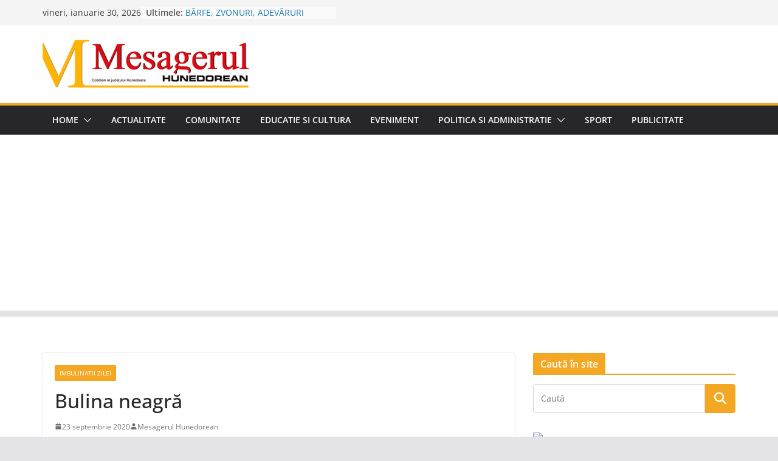

--- FILE ---
content_type: text/html; charset=UTF-8
request_url: https://www.mesagerulhunedorean.ro/bulina-neagra-476/
body_size: 25344
content:
		<!doctype html>
		<html lang="ro-RO">
		
<head>

			<meta charset="UTF-8"/>
		<meta name="viewport" content="width=device-width, initial-scale=1">
		<link rel="profile" href="https://gmpg.org/xfn/11" />
		
	<title>Bulina neagră &#8211; Stiri si informatii din judetul Hunedoara. Mesagerul Hunedorean</title>
<meta name='robots' content='max-image-preview:large' />
<link rel="amphtml" href="https://www.mesagerulhunedorean.ro/bulina-neagra-476/amp/" /><meta name="generator" content="AMP for WP 1.1.11"/><link rel='dns-prefetch' href='//stats.wp.com' />
<link rel='dns-prefetch' href='//v0.wordpress.com' />
<link rel='dns-prefetch' href='//jetpack.wordpress.com' />
<link rel='dns-prefetch' href='//s0.wp.com' />
<link rel='dns-prefetch' href='//public-api.wordpress.com' />
<link rel='dns-prefetch' href='//0.gravatar.com' />
<link rel='dns-prefetch' href='//1.gravatar.com' />
<link rel='dns-prefetch' href='//2.gravatar.com' />

<link rel='preconnect' href='//c0.wp.com' />
<link rel="alternate" type="application/rss+xml" title="Stiri si informatii din judetul Hunedoara. Mesagerul Hunedorean &raquo; Flux" href="https://www.mesagerulhunedorean.ro/feed/" />
<link rel="alternate" type="application/rss+xml" title="Stiri si informatii din judetul Hunedoara. Mesagerul Hunedorean &raquo; Flux comentarii" href="https://www.mesagerulhunedorean.ro/comments/feed/" />
<link rel="alternate" type="application/rss+xml" title="Flux comentarii Stiri si informatii din judetul Hunedoara. Mesagerul Hunedorean &raquo; Bulina neagră" href="https://www.mesagerulhunedorean.ro/bulina-neagra-476/feed/" />
<link rel="alternate" title="oEmbed (JSON)" type="application/json+oembed" href="https://www.mesagerulhunedorean.ro/wp-json/oembed/1.0/embed?url=https%3A%2F%2Fwww.mesagerulhunedorean.ro%2Fbulina-neagra-476%2F" />
<link rel="alternate" title="oEmbed (XML)" type="text/xml+oembed" href="https://www.mesagerulhunedorean.ro/wp-json/oembed/1.0/embed?url=https%3A%2F%2Fwww.mesagerulhunedorean.ro%2Fbulina-neagra-476%2F&#038;format=xml" />
<style id='wp-img-auto-sizes-contain-inline-css' type='text/css'>
img:is([sizes=auto i],[sizes^="auto," i]){contain-intrinsic-size:3000px 1500px}
/*# sourceURL=wp-img-auto-sizes-contain-inline-css */
</style>
<link rel='stylesheet' id='jetpack_related-posts-css' href='https://c0.wp.com/p/jetpack/15.4/modules/related-posts/related-posts.css' type='text/css' media='all' />
<style id='wp-emoji-styles-inline-css' type='text/css'>

	img.wp-smiley, img.emoji {
		display: inline !important;
		border: none !important;
		box-shadow: none !important;
		height: 1em !important;
		width: 1em !important;
		margin: 0 0.07em !important;
		vertical-align: -0.1em !important;
		background: none !important;
		padding: 0 !important;
	}
/*# sourceURL=wp-emoji-styles-inline-css */
</style>
<style id='wp-block-library-inline-css' type='text/css'>
:root{--wp-block-synced-color:#7a00df;--wp-block-synced-color--rgb:122,0,223;--wp-bound-block-color:var(--wp-block-synced-color);--wp-editor-canvas-background:#ddd;--wp-admin-theme-color:#007cba;--wp-admin-theme-color--rgb:0,124,186;--wp-admin-theme-color-darker-10:#006ba1;--wp-admin-theme-color-darker-10--rgb:0,107,160.5;--wp-admin-theme-color-darker-20:#005a87;--wp-admin-theme-color-darker-20--rgb:0,90,135;--wp-admin-border-width-focus:2px}@media (min-resolution:192dpi){:root{--wp-admin-border-width-focus:1.5px}}.wp-element-button{cursor:pointer}:root .has-very-light-gray-background-color{background-color:#eee}:root .has-very-dark-gray-background-color{background-color:#313131}:root .has-very-light-gray-color{color:#eee}:root .has-very-dark-gray-color{color:#313131}:root .has-vivid-green-cyan-to-vivid-cyan-blue-gradient-background{background:linear-gradient(135deg,#00d084,#0693e3)}:root .has-purple-crush-gradient-background{background:linear-gradient(135deg,#34e2e4,#4721fb 50%,#ab1dfe)}:root .has-hazy-dawn-gradient-background{background:linear-gradient(135deg,#faaca8,#dad0ec)}:root .has-subdued-olive-gradient-background{background:linear-gradient(135deg,#fafae1,#67a671)}:root .has-atomic-cream-gradient-background{background:linear-gradient(135deg,#fdd79a,#004a59)}:root .has-nightshade-gradient-background{background:linear-gradient(135deg,#330968,#31cdcf)}:root .has-midnight-gradient-background{background:linear-gradient(135deg,#020381,#2874fc)}:root{--wp--preset--font-size--normal:16px;--wp--preset--font-size--huge:42px}.has-regular-font-size{font-size:1em}.has-larger-font-size{font-size:2.625em}.has-normal-font-size{font-size:var(--wp--preset--font-size--normal)}.has-huge-font-size{font-size:var(--wp--preset--font-size--huge)}.has-text-align-center{text-align:center}.has-text-align-left{text-align:left}.has-text-align-right{text-align:right}.has-fit-text{white-space:nowrap!important}#end-resizable-editor-section{display:none}.aligncenter{clear:both}.items-justified-left{justify-content:flex-start}.items-justified-center{justify-content:center}.items-justified-right{justify-content:flex-end}.items-justified-space-between{justify-content:space-between}.screen-reader-text{border:0;clip-path:inset(50%);height:1px;margin:-1px;overflow:hidden;padding:0;position:absolute;width:1px;word-wrap:normal!important}.screen-reader-text:focus{background-color:#ddd;clip-path:none;color:#444;display:block;font-size:1em;height:auto;left:5px;line-height:normal;padding:15px 23px 14px;text-decoration:none;top:5px;width:auto;z-index:100000}html :where(.has-border-color){border-style:solid}html :where([style*=border-top-color]){border-top-style:solid}html :where([style*=border-right-color]){border-right-style:solid}html :where([style*=border-bottom-color]){border-bottom-style:solid}html :where([style*=border-left-color]){border-left-style:solid}html :where([style*=border-width]){border-style:solid}html :where([style*=border-top-width]){border-top-style:solid}html :where([style*=border-right-width]){border-right-style:solid}html :where([style*=border-bottom-width]){border-bottom-style:solid}html :where([style*=border-left-width]){border-left-style:solid}html :where(img[class*=wp-image-]){height:auto;max-width:100%}:where(figure){margin:0 0 1em}html :where(.is-position-sticky){--wp-admin--admin-bar--position-offset:var(--wp-admin--admin-bar--height,0px)}@media screen and (max-width:600px){html :where(.is-position-sticky){--wp-admin--admin-bar--position-offset:0px}}

/*# sourceURL=wp-block-library-inline-css */
</style><link rel='stylesheet' id='wp-block-heading-css' href='https://c0.wp.com/c/6.9/wp-includes/blocks/heading/style.min.css' type='text/css' media='all' />
<link rel='stylesheet' id='wp-block-group-css' href='https://c0.wp.com/c/6.9/wp-includes/blocks/group/style.min.css' type='text/css' media='all' />
<link rel='stylesheet' id='wp-block-group-theme-css' href='https://c0.wp.com/c/6.9/wp-includes/blocks/group/theme.min.css' type='text/css' media='all' />
<link rel='stylesheet' id='wp-block-paragraph-css' href='https://c0.wp.com/c/6.9/wp-includes/blocks/paragraph/style.min.css' type='text/css' media='all' />
<style id='global-styles-inline-css' type='text/css'>
:root{--wp--preset--aspect-ratio--square: 1;--wp--preset--aspect-ratio--4-3: 4/3;--wp--preset--aspect-ratio--3-4: 3/4;--wp--preset--aspect-ratio--3-2: 3/2;--wp--preset--aspect-ratio--2-3: 2/3;--wp--preset--aspect-ratio--16-9: 16/9;--wp--preset--aspect-ratio--9-16: 9/16;--wp--preset--color--black: #000000;--wp--preset--color--cyan-bluish-gray: #abb8c3;--wp--preset--color--white: #ffffff;--wp--preset--color--pale-pink: #f78da7;--wp--preset--color--vivid-red: #cf2e2e;--wp--preset--color--luminous-vivid-orange: #ff6900;--wp--preset--color--luminous-vivid-amber: #fcb900;--wp--preset--color--light-green-cyan: #7bdcb5;--wp--preset--color--vivid-green-cyan: #00d084;--wp--preset--color--pale-cyan-blue: #8ed1fc;--wp--preset--color--vivid-cyan-blue: #0693e3;--wp--preset--color--vivid-purple: #9b51e0;--wp--preset--gradient--vivid-cyan-blue-to-vivid-purple: linear-gradient(135deg,rgb(6,147,227) 0%,rgb(155,81,224) 100%);--wp--preset--gradient--light-green-cyan-to-vivid-green-cyan: linear-gradient(135deg,rgb(122,220,180) 0%,rgb(0,208,130) 100%);--wp--preset--gradient--luminous-vivid-amber-to-luminous-vivid-orange: linear-gradient(135deg,rgb(252,185,0) 0%,rgb(255,105,0) 100%);--wp--preset--gradient--luminous-vivid-orange-to-vivid-red: linear-gradient(135deg,rgb(255,105,0) 0%,rgb(207,46,46) 100%);--wp--preset--gradient--very-light-gray-to-cyan-bluish-gray: linear-gradient(135deg,rgb(238,238,238) 0%,rgb(169,184,195) 100%);--wp--preset--gradient--cool-to-warm-spectrum: linear-gradient(135deg,rgb(74,234,220) 0%,rgb(151,120,209) 20%,rgb(207,42,186) 40%,rgb(238,44,130) 60%,rgb(251,105,98) 80%,rgb(254,248,76) 100%);--wp--preset--gradient--blush-light-purple: linear-gradient(135deg,rgb(255,206,236) 0%,rgb(152,150,240) 100%);--wp--preset--gradient--blush-bordeaux: linear-gradient(135deg,rgb(254,205,165) 0%,rgb(254,45,45) 50%,rgb(107,0,62) 100%);--wp--preset--gradient--luminous-dusk: linear-gradient(135deg,rgb(255,203,112) 0%,rgb(199,81,192) 50%,rgb(65,88,208) 100%);--wp--preset--gradient--pale-ocean: linear-gradient(135deg,rgb(255,245,203) 0%,rgb(182,227,212) 50%,rgb(51,167,181) 100%);--wp--preset--gradient--electric-grass: linear-gradient(135deg,rgb(202,248,128) 0%,rgb(113,206,126) 100%);--wp--preset--gradient--midnight: linear-gradient(135deg,rgb(2,3,129) 0%,rgb(40,116,252) 100%);--wp--preset--font-size--small: 13px;--wp--preset--font-size--medium: 20px;--wp--preset--font-size--large: 36px;--wp--preset--font-size--x-large: 42px;--wp--preset--spacing--20: 0.44rem;--wp--preset--spacing--30: 0.67rem;--wp--preset--spacing--40: 1rem;--wp--preset--spacing--50: 1.5rem;--wp--preset--spacing--60: 2.25rem;--wp--preset--spacing--70: 3.38rem;--wp--preset--spacing--80: 5.06rem;--wp--preset--shadow--natural: 6px 6px 9px rgba(0, 0, 0, 0.2);--wp--preset--shadow--deep: 12px 12px 50px rgba(0, 0, 0, 0.4);--wp--preset--shadow--sharp: 6px 6px 0px rgba(0, 0, 0, 0.2);--wp--preset--shadow--outlined: 6px 6px 0px -3px rgb(255, 255, 255), 6px 6px rgb(0, 0, 0);--wp--preset--shadow--crisp: 6px 6px 0px rgb(0, 0, 0);}:where(body) { margin: 0; }.wp-site-blocks > .alignleft { float: left; margin-right: 2em; }.wp-site-blocks > .alignright { float: right; margin-left: 2em; }.wp-site-blocks > .aligncenter { justify-content: center; margin-left: auto; margin-right: auto; }:where(.wp-site-blocks) > * { margin-block-start: 24px; margin-block-end: 0; }:where(.wp-site-blocks) > :first-child { margin-block-start: 0; }:where(.wp-site-blocks) > :last-child { margin-block-end: 0; }:root { --wp--style--block-gap: 24px; }:root :where(.is-layout-flow) > :first-child{margin-block-start: 0;}:root :where(.is-layout-flow) > :last-child{margin-block-end: 0;}:root :where(.is-layout-flow) > *{margin-block-start: 24px;margin-block-end: 0;}:root :where(.is-layout-constrained) > :first-child{margin-block-start: 0;}:root :where(.is-layout-constrained) > :last-child{margin-block-end: 0;}:root :where(.is-layout-constrained) > *{margin-block-start: 24px;margin-block-end: 0;}:root :where(.is-layout-flex){gap: 24px;}:root :where(.is-layout-grid){gap: 24px;}.is-layout-flow > .alignleft{float: left;margin-inline-start: 0;margin-inline-end: 2em;}.is-layout-flow > .alignright{float: right;margin-inline-start: 2em;margin-inline-end: 0;}.is-layout-flow > .aligncenter{margin-left: auto !important;margin-right: auto !important;}.is-layout-constrained > .alignleft{float: left;margin-inline-start: 0;margin-inline-end: 2em;}.is-layout-constrained > .alignright{float: right;margin-inline-start: 2em;margin-inline-end: 0;}.is-layout-constrained > .aligncenter{margin-left: auto !important;margin-right: auto !important;}.is-layout-constrained > :where(:not(.alignleft):not(.alignright):not(.alignfull)){margin-left: auto !important;margin-right: auto !important;}body .is-layout-flex{display: flex;}.is-layout-flex{flex-wrap: wrap;align-items: center;}.is-layout-flex > :is(*, div){margin: 0;}body .is-layout-grid{display: grid;}.is-layout-grid > :is(*, div){margin: 0;}body{padding-top: 0px;padding-right: 0px;padding-bottom: 0px;padding-left: 0px;}a:where(:not(.wp-element-button)){text-decoration: underline;}:root :where(.wp-element-button, .wp-block-button__link){background-color: #32373c;border-width: 0;color: #fff;font-family: inherit;font-size: inherit;font-style: inherit;font-weight: inherit;letter-spacing: inherit;line-height: inherit;padding-top: calc(0.667em + 2px);padding-right: calc(1.333em + 2px);padding-bottom: calc(0.667em + 2px);padding-left: calc(1.333em + 2px);text-decoration: none;text-transform: inherit;}.has-black-color{color: var(--wp--preset--color--black) !important;}.has-cyan-bluish-gray-color{color: var(--wp--preset--color--cyan-bluish-gray) !important;}.has-white-color{color: var(--wp--preset--color--white) !important;}.has-pale-pink-color{color: var(--wp--preset--color--pale-pink) !important;}.has-vivid-red-color{color: var(--wp--preset--color--vivid-red) !important;}.has-luminous-vivid-orange-color{color: var(--wp--preset--color--luminous-vivid-orange) !important;}.has-luminous-vivid-amber-color{color: var(--wp--preset--color--luminous-vivid-amber) !important;}.has-light-green-cyan-color{color: var(--wp--preset--color--light-green-cyan) !important;}.has-vivid-green-cyan-color{color: var(--wp--preset--color--vivid-green-cyan) !important;}.has-pale-cyan-blue-color{color: var(--wp--preset--color--pale-cyan-blue) !important;}.has-vivid-cyan-blue-color{color: var(--wp--preset--color--vivid-cyan-blue) !important;}.has-vivid-purple-color{color: var(--wp--preset--color--vivid-purple) !important;}.has-black-background-color{background-color: var(--wp--preset--color--black) !important;}.has-cyan-bluish-gray-background-color{background-color: var(--wp--preset--color--cyan-bluish-gray) !important;}.has-white-background-color{background-color: var(--wp--preset--color--white) !important;}.has-pale-pink-background-color{background-color: var(--wp--preset--color--pale-pink) !important;}.has-vivid-red-background-color{background-color: var(--wp--preset--color--vivid-red) !important;}.has-luminous-vivid-orange-background-color{background-color: var(--wp--preset--color--luminous-vivid-orange) !important;}.has-luminous-vivid-amber-background-color{background-color: var(--wp--preset--color--luminous-vivid-amber) !important;}.has-light-green-cyan-background-color{background-color: var(--wp--preset--color--light-green-cyan) !important;}.has-vivid-green-cyan-background-color{background-color: var(--wp--preset--color--vivid-green-cyan) !important;}.has-pale-cyan-blue-background-color{background-color: var(--wp--preset--color--pale-cyan-blue) !important;}.has-vivid-cyan-blue-background-color{background-color: var(--wp--preset--color--vivid-cyan-blue) !important;}.has-vivid-purple-background-color{background-color: var(--wp--preset--color--vivid-purple) !important;}.has-black-border-color{border-color: var(--wp--preset--color--black) !important;}.has-cyan-bluish-gray-border-color{border-color: var(--wp--preset--color--cyan-bluish-gray) !important;}.has-white-border-color{border-color: var(--wp--preset--color--white) !important;}.has-pale-pink-border-color{border-color: var(--wp--preset--color--pale-pink) !important;}.has-vivid-red-border-color{border-color: var(--wp--preset--color--vivid-red) !important;}.has-luminous-vivid-orange-border-color{border-color: var(--wp--preset--color--luminous-vivid-orange) !important;}.has-luminous-vivid-amber-border-color{border-color: var(--wp--preset--color--luminous-vivid-amber) !important;}.has-light-green-cyan-border-color{border-color: var(--wp--preset--color--light-green-cyan) !important;}.has-vivid-green-cyan-border-color{border-color: var(--wp--preset--color--vivid-green-cyan) !important;}.has-pale-cyan-blue-border-color{border-color: var(--wp--preset--color--pale-cyan-blue) !important;}.has-vivid-cyan-blue-border-color{border-color: var(--wp--preset--color--vivid-cyan-blue) !important;}.has-vivid-purple-border-color{border-color: var(--wp--preset--color--vivid-purple) !important;}.has-vivid-cyan-blue-to-vivid-purple-gradient-background{background: var(--wp--preset--gradient--vivid-cyan-blue-to-vivid-purple) !important;}.has-light-green-cyan-to-vivid-green-cyan-gradient-background{background: var(--wp--preset--gradient--light-green-cyan-to-vivid-green-cyan) !important;}.has-luminous-vivid-amber-to-luminous-vivid-orange-gradient-background{background: var(--wp--preset--gradient--luminous-vivid-amber-to-luminous-vivid-orange) !important;}.has-luminous-vivid-orange-to-vivid-red-gradient-background{background: var(--wp--preset--gradient--luminous-vivid-orange-to-vivid-red) !important;}.has-very-light-gray-to-cyan-bluish-gray-gradient-background{background: var(--wp--preset--gradient--very-light-gray-to-cyan-bluish-gray) !important;}.has-cool-to-warm-spectrum-gradient-background{background: var(--wp--preset--gradient--cool-to-warm-spectrum) !important;}.has-blush-light-purple-gradient-background{background: var(--wp--preset--gradient--blush-light-purple) !important;}.has-blush-bordeaux-gradient-background{background: var(--wp--preset--gradient--blush-bordeaux) !important;}.has-luminous-dusk-gradient-background{background: var(--wp--preset--gradient--luminous-dusk) !important;}.has-pale-ocean-gradient-background{background: var(--wp--preset--gradient--pale-ocean) !important;}.has-electric-grass-gradient-background{background: var(--wp--preset--gradient--electric-grass) !important;}.has-midnight-gradient-background{background: var(--wp--preset--gradient--midnight) !important;}.has-small-font-size{font-size: var(--wp--preset--font-size--small) !important;}.has-medium-font-size{font-size: var(--wp--preset--font-size--medium) !important;}.has-large-font-size{font-size: var(--wp--preset--font-size--large) !important;}.has-x-large-font-size{font-size: var(--wp--preset--font-size--x-large) !important;}
/*# sourceURL=global-styles-inline-css */
</style>

<link rel='stylesheet' id='wp-polls-css' href='https://www.mesagerulhunedorean.ro/wp-content/plugins/wp-polls/polls-css.css?ver=2.77.3' type='text/css' media='all' />
<style id='wp-polls-inline-css' type='text/css'>
.wp-polls .pollbar {
	margin: 1px;
	font-size: 8px;
	line-height: 10px;
	height: 10px;
	background-image: url('https://www.mesagerulhunedorean.ro/wp-content/plugins/wp-polls/images/default_gradient/pollbg.gif');
	border: 1px solid #c8c8c8;
}

/*# sourceURL=wp-polls-inline-css */
</style>
<link rel='stylesheet' id='colormag_style-css' href='https://www.mesagerulhunedorean.ro/wp-content/themes/colormag/style.css?ver=4.0.11' type='text/css' media='all' />
<style id='colormag_style-inline-css' type='text/css'>
.colormag-button,
			blockquote, button,
			input[type=reset],
			input[type=button],
			input[type=submit],
			.cm-home-icon.front_page_on,
			.cm-post-categories a,
			.cm-primary-nav ul li ul li:hover,
			.cm-primary-nav ul li.current-menu-item,
			.cm-primary-nav ul li.current_page_ancestor,
			.cm-primary-nav ul li.current-menu-ancestor,
			.cm-primary-nav ul li.current_page_item,
			.cm-primary-nav ul li:hover,
			.cm-primary-nav ul li.focus,
			.cm-mobile-nav li a:hover,
			.colormag-header-clean #cm-primary-nav .cm-menu-toggle:hover,
			.cm-header .cm-mobile-nav li:hover,
			.cm-header .cm-mobile-nav li.current-page-ancestor,
			.cm-header .cm-mobile-nav li.current-menu-ancestor,
			.cm-header .cm-mobile-nav li.current-page-item,
			.cm-header .cm-mobile-nav li.current-menu-item,
			.cm-primary-nav ul li.focus > a,
			.cm-layout-2 .cm-primary-nav ul ul.sub-menu li.focus > a,
			.cm-mobile-nav .current-menu-item>a, .cm-mobile-nav .current_page_item>a,
			.colormag-header-clean .cm-mobile-nav li:hover > a,
			.colormag-header-clean .cm-mobile-nav li.current-page-ancestor > a,
			.colormag-header-clean .cm-mobile-nav li.current-menu-ancestor > a,
			.colormag-header-clean .cm-mobile-nav li.current-page-item > a,
			.colormag-header-clean .cm-mobile-nav li.current-menu-item > a,
			.fa.search-top:hover,
			.widget_call_to_action .btn--primary,
			.colormag-footer--classic .cm-footer-cols .cm-row .cm-widget-title span::before,
			.colormag-footer--classic-bordered .cm-footer-cols .cm-row .cm-widget-title span::before,
			.cm-featured-posts .cm-widget-title span,
			.cm-featured-category-slider-widget .cm-slide-content .cm-entry-header-meta .cm-post-categories a,
			.cm-highlighted-posts .cm-post-content .cm-entry-header-meta .cm-post-categories a,
			.cm-category-slide-next, .cm-category-slide-prev, .slide-next,
			.slide-prev, .cm-tabbed-widget ul li, .cm-posts .wp-pagenavi .current,
			.cm-posts .wp-pagenavi a:hover, .cm-secondary .cm-widget-title span,
			.cm-posts .post .cm-post-content .cm-entry-header-meta .cm-post-categories a,
			.cm-page-header .cm-page-title span, .entry-meta .post-format i,
			.format-link .cm-entry-summary a, .cm-entry-button, .infinite-scroll .tg-infinite-scroll,
			.no-more-post-text, .pagination span,
			.comments-area .comment-author-link span,
			.cm-footer-cols .cm-row .cm-widget-title span,
			.advertisement_above_footer .cm-widget-title span,
			.error, .cm-primary .cm-widget-title span,
			.related-posts-wrapper.style-three .cm-post-content .cm-entry-title a:hover:before,
			.cm-slider-area .cm-widget-title span,
			.cm-beside-slider-widget .cm-widget-title span,
			.top-full-width-sidebar .cm-widget-title span,
			.wp-block-quote, .wp-block-quote.is-style-large,
			.wp-block-quote.has-text-align-right,
			.cm-error-404 .cm-btn, .widget .wp-block-heading, .wp-block-search button,
			.widget a::before, .cm-post-date a::before,
			.byline a::before,
			.colormag-footer--classic-bordered .cm-widget-title::before,
			.wp-block-button__link,
			#cm-tertiary .cm-widget-title span,
			.link-pagination .post-page-numbers.current,
			.wp-block-query-pagination-numbers .page-numbers.current,
			.wp-element-button,
			.wp-block-button .wp-block-button__link,
			.wp-element-button,
			.cm-layout-2 .cm-primary-nav ul ul.sub-menu li:hover,
			.cm-layout-2 .cm-primary-nav ul ul.sub-menu li.current-menu-ancestor,
			.cm-layout-2 .cm-primary-nav ul ul.sub-menu li.current-menu-item,
			.cm-layout-2 .cm-primary-nav ul ul.sub-menu li.focus,
			.search-wrap button,
			.page-numbers .current,
			.cm-footer-builder .cm-widget-title span,
			.wp-block-search .wp-element-button:hover{background-color:#f4a722;}a,
			.cm-layout-2 #cm-primary-nav .fa.search-top:hover,
			.cm-layout-2 #cm-primary-nav.cm-mobile-nav .cm-random-post a:hover .fa-random,
			.cm-layout-2 #cm-primary-nav.cm-primary-nav .cm-random-post a:hover .fa-random,
			.cm-layout-2 .breaking-news .newsticker a:hover,
			.cm-layout-2 .cm-primary-nav ul li.current-menu-item > a,
			.cm-layout-2 .cm-primary-nav ul li.current_page_item > a,
			.cm-layout-2 .cm-primary-nav ul li:hover > a,
			.cm-layout-2 .cm-primary-nav ul li.focus > a
			.dark-skin .cm-layout-2-style-1 #cm-primary-nav.cm-primary-nav .cm-home-icon:hover .fa,
			.byline a:hover, .comments a:hover, .cm-edit-link a:hover, .cm-post-date a:hover,
			.social-links:not(.cm-header-actions .social-links) i.fa:hover, .cm-tag-links a:hover,
			.colormag-header-clean .social-links li:hover i.fa, .cm-layout-2-style-1 .social-links li:hover i.fa,
			.colormag-header-clean .breaking-news .newsticker a:hover, .widget_featured_posts .article-content .cm-entry-title a:hover,
			.widget_featured_slider .slide-content .cm-below-entry-meta .byline a:hover,
			.widget_featured_slider .slide-content .cm-below-entry-meta .comments a:hover,
			.widget_featured_slider .slide-content .cm-below-entry-meta .cm-post-date a:hover,
			.widget_featured_slider .slide-content .cm-entry-title a:hover,
			.widget_block_picture_news.widget_featured_posts .article-content .cm-entry-title a:hover,
			.widget_highlighted_posts .article-content .cm-below-entry-meta .byline a:hover,
			.widget_highlighted_posts .article-content .cm-below-entry-meta .comments a:hover,
			.widget_highlighted_posts .article-content .cm-below-entry-meta .cm-post-date a:hover,
			.widget_highlighted_posts .article-content .cm-entry-title a:hover, i.fa-arrow-up, i.fa-arrow-down,
			.cm-site-title a, #content .post .article-content .cm-entry-title a:hover, .entry-meta .byline i,
			.entry-meta .cat-links i, .entry-meta a, .post .cm-entry-title a:hover, .search .cm-entry-title a:hover,
			.entry-meta .comments-link a:hover, .entry-meta .cm-edit-link a:hover, .entry-meta .cm-post-date a:hover,
			.entry-meta .cm-tag-links a:hover, .single #content .tags a:hover, .count, .next a:hover, .previous a:hover,
			.related-posts-main-title .fa, .single-related-posts .article-content .cm-entry-title a:hover,
			.pagination a span:hover,
			#content .comments-area a.comment-cm-edit-link:hover, #content .comments-area a.comment-permalink:hover,
			#content .comments-area article header cite a:hover, .comments-area .comment-author-link a:hover,
			.comment .comment-reply-link:hover,
			.nav-next a, .nav-previous a,
			#cm-footer .cm-footer-menu ul li a:hover,
			.cm-footer-cols .cm-row a:hover, a#scroll-up i, .related-posts-wrapper-flyout .cm-entry-title a:hover,
			.human-diff-time .human-diff-time-display:hover,
			.cm-layout-2-style-1 #cm-primary-nav .fa:hover,
			.cm-footer-bar a,
			.cm-post-date a:hover,
			.cm-author a:hover,
			.cm-comments-link a:hover,
			.cm-tag-links a:hover,
			.cm-edit-link a:hover,
			.cm-footer-bar .copyright a,
			.cm-featured-posts .cm-entry-title a:hover,
			.cm-posts .post .cm-post-content .cm-entry-title a:hover,
			.cm-posts .post .single-title-above .cm-entry-title a:hover,
			.cm-layout-2 .cm-primary-nav ul li:hover > a,
			.cm-layout-2 #cm-primary-nav .fa:hover,
			.cm-entry-title a:hover,
			button:hover, input[type="button"]:hover,
			input[type="reset"]:hover,
			input[type="submit"]:hover,
			.wp-block-button .wp-block-button__link:hover,
			.cm-button:hover,
			.wp-element-button:hover,
			li.product .added_to_cart:hover,
			.comments-area .comment-permalink:hover,
			.cm-footer-bar-area .cm-footer-bar__2 a{color:#f4a722;}#cm-primary-nav,
			.cm-contained .cm-header-2 .cm-row, .cm-header-builder.cm-full-width .cm-main-header .cm-header-bottom-row{border-top-color:#f4a722;}.cm-layout-2 #cm-primary-nav,
			.cm-layout-2 .cm-primary-nav ul ul.sub-menu li:hover,
			.cm-layout-2 .cm-primary-nav ul > li:hover > a,
			.cm-layout-2 .cm-primary-nav ul > li.current-menu-item > a,
			.cm-layout-2 .cm-primary-nav ul > li.current-menu-ancestor > a,
			.cm-layout-2 .cm-primary-nav ul ul.sub-menu li.current-menu-ancestor,
			.cm-layout-2 .cm-primary-nav ul ul.sub-menu li.current-menu-item,
			.cm-layout-2 .cm-primary-nav ul ul.sub-menu li.focus,
			cm-layout-2 .cm-primary-nav ul ul.sub-menu li.current-menu-ancestor,
			cm-layout-2 .cm-primary-nav ul ul.sub-menu li.current-menu-item,
			cm-layout-2 #cm-primary-nav .cm-menu-toggle:hover,
			cm-layout-2 #cm-primary-nav.cm-mobile-nav .cm-menu-toggle,
			cm-layout-2 .cm-primary-nav ul > li:hover > a,
			cm-layout-2 .cm-primary-nav ul > li.current-menu-item > a,
			cm-layout-2 .cm-primary-nav ul > li.current-menu-ancestor > a,
			.cm-layout-2 .cm-primary-nav ul li.focus > a, .pagination a span:hover,
			.cm-error-404 .cm-btn,
			.single-post .cm-post-categories a::after,
			.widget .block-title,
			.cm-layout-2 .cm-primary-nav ul li.focus > a,
			button,
			input[type="button"],
			input[type="reset"],
			input[type="submit"],
			.wp-block-button .wp-block-button__link,
			.cm-button,
			.wp-element-button,
			li.product .added_to_cart{border-color:#f4a722;}.cm-secondary .cm-widget-title,
			#cm-tertiary .cm-widget-title,
			.widget_featured_posts .widget-title,
			#secondary .widget-title,
			#cm-tertiary .widget-title,
			.cm-page-header .cm-page-title,
			.cm-footer-cols .cm-row .widget-title,
			.advertisement_above_footer .widget-title,
			#primary .widget-title,
			.widget_slider_area .widget-title,
			.widget_beside_slider .widget-title,
			.top-full-width-sidebar .widget-title,
			.cm-footer-cols .cm-row .cm-widget-title,
			.cm-footer-bar .copyright a,
			.cm-layout-2.cm-layout-2-style-2 #cm-primary-nav,
			.cm-layout-2 .cm-primary-nav ul > li:hover > a,
			.cm-footer-builder .cm-widget-title,
			.cm-layout-2 .cm-primary-nav ul > li.current-menu-item > a{border-bottom-color:#f4a722;}@media screen and (min-width: 992px) {.cm-primary{width:70%;}}.cm-header .cm-menu-toggle svg,
			.cm-header .cm-menu-toggle svg{fill:#fff;}.cm-footer-bar-area .cm-footer-bar__2 a{color:#207daf;}.colormag-button,
			blockquote, button,
			input[type=reset],
			input[type=button],
			input[type=submit],
			.cm-home-icon.front_page_on,
			.cm-post-categories a,
			.cm-primary-nav ul li ul li:hover,
			.cm-primary-nav ul li.current-menu-item,
			.cm-primary-nav ul li.current_page_ancestor,
			.cm-primary-nav ul li.current-menu-ancestor,
			.cm-primary-nav ul li.current_page_item,
			.cm-primary-nav ul li:hover,
			.cm-primary-nav ul li.focus,
			.cm-mobile-nav li a:hover,
			.colormag-header-clean #cm-primary-nav .cm-menu-toggle:hover,
			.cm-header .cm-mobile-nav li:hover,
			.cm-header .cm-mobile-nav li.current-page-ancestor,
			.cm-header .cm-mobile-nav li.current-menu-ancestor,
			.cm-header .cm-mobile-nav li.current-page-item,
			.cm-header .cm-mobile-nav li.current-menu-item,
			.cm-primary-nav ul li.focus > a,
			.cm-layout-2 .cm-primary-nav ul ul.sub-menu li.focus > a,
			.cm-mobile-nav .current-menu-item>a, .cm-mobile-nav .current_page_item>a,
			.colormag-header-clean .cm-mobile-nav li:hover > a,
			.colormag-header-clean .cm-mobile-nav li.current-page-ancestor > a,
			.colormag-header-clean .cm-mobile-nav li.current-menu-ancestor > a,
			.colormag-header-clean .cm-mobile-nav li.current-page-item > a,
			.colormag-header-clean .cm-mobile-nav li.current-menu-item > a,
			.fa.search-top:hover,
			.widget_call_to_action .btn--primary,
			.colormag-footer--classic .cm-footer-cols .cm-row .cm-widget-title span::before,
			.colormag-footer--classic-bordered .cm-footer-cols .cm-row .cm-widget-title span::before,
			.cm-featured-posts .cm-widget-title span,
			.cm-featured-category-slider-widget .cm-slide-content .cm-entry-header-meta .cm-post-categories a,
			.cm-highlighted-posts .cm-post-content .cm-entry-header-meta .cm-post-categories a,
			.cm-category-slide-next, .cm-category-slide-prev, .slide-next,
			.slide-prev, .cm-tabbed-widget ul li, .cm-posts .wp-pagenavi .current,
			.cm-posts .wp-pagenavi a:hover, .cm-secondary .cm-widget-title span,
			.cm-posts .post .cm-post-content .cm-entry-header-meta .cm-post-categories a,
			.cm-page-header .cm-page-title span, .entry-meta .post-format i,
			.format-link .cm-entry-summary a, .cm-entry-button, .infinite-scroll .tg-infinite-scroll,
			.no-more-post-text, .pagination span,
			.comments-area .comment-author-link span,
			.cm-footer-cols .cm-row .cm-widget-title span,
			.advertisement_above_footer .cm-widget-title span,
			.error, .cm-primary .cm-widget-title span,
			.related-posts-wrapper.style-three .cm-post-content .cm-entry-title a:hover:before,
			.cm-slider-area .cm-widget-title span,
			.cm-beside-slider-widget .cm-widget-title span,
			.top-full-width-sidebar .cm-widget-title span,
			.wp-block-quote, .wp-block-quote.is-style-large,
			.wp-block-quote.has-text-align-right,
			.cm-error-404 .cm-btn, .widget .wp-block-heading, .wp-block-search button,
			.widget a::before, .cm-post-date a::before,
			.byline a::before,
			.colormag-footer--classic-bordered .cm-widget-title::before,
			.wp-block-button__link,
			#cm-tertiary .cm-widget-title span,
			.link-pagination .post-page-numbers.current,
			.wp-block-query-pagination-numbers .page-numbers.current,
			.wp-element-button,
			.wp-block-button .wp-block-button__link,
			.wp-element-button,
			.cm-layout-2 .cm-primary-nav ul ul.sub-menu li:hover,
			.cm-layout-2 .cm-primary-nav ul ul.sub-menu li.current-menu-ancestor,
			.cm-layout-2 .cm-primary-nav ul ul.sub-menu li.current-menu-item,
			.cm-layout-2 .cm-primary-nav ul ul.sub-menu li.focus,
			.search-wrap button,
			.page-numbers .current,
			.cm-footer-builder .cm-widget-title span,
			.wp-block-search .wp-element-button:hover{background-color:#f4a722;}a,
			.cm-layout-2 #cm-primary-nav .fa.search-top:hover,
			.cm-layout-2 #cm-primary-nav.cm-mobile-nav .cm-random-post a:hover .fa-random,
			.cm-layout-2 #cm-primary-nav.cm-primary-nav .cm-random-post a:hover .fa-random,
			.cm-layout-2 .breaking-news .newsticker a:hover,
			.cm-layout-2 .cm-primary-nav ul li.current-menu-item > a,
			.cm-layout-2 .cm-primary-nav ul li.current_page_item > a,
			.cm-layout-2 .cm-primary-nav ul li:hover > a,
			.cm-layout-2 .cm-primary-nav ul li.focus > a
			.dark-skin .cm-layout-2-style-1 #cm-primary-nav.cm-primary-nav .cm-home-icon:hover .fa,
			.byline a:hover, .comments a:hover, .cm-edit-link a:hover, .cm-post-date a:hover,
			.social-links:not(.cm-header-actions .social-links) i.fa:hover, .cm-tag-links a:hover,
			.colormag-header-clean .social-links li:hover i.fa, .cm-layout-2-style-1 .social-links li:hover i.fa,
			.colormag-header-clean .breaking-news .newsticker a:hover, .widget_featured_posts .article-content .cm-entry-title a:hover,
			.widget_featured_slider .slide-content .cm-below-entry-meta .byline a:hover,
			.widget_featured_slider .slide-content .cm-below-entry-meta .comments a:hover,
			.widget_featured_slider .slide-content .cm-below-entry-meta .cm-post-date a:hover,
			.widget_featured_slider .slide-content .cm-entry-title a:hover,
			.widget_block_picture_news.widget_featured_posts .article-content .cm-entry-title a:hover,
			.widget_highlighted_posts .article-content .cm-below-entry-meta .byline a:hover,
			.widget_highlighted_posts .article-content .cm-below-entry-meta .comments a:hover,
			.widget_highlighted_posts .article-content .cm-below-entry-meta .cm-post-date a:hover,
			.widget_highlighted_posts .article-content .cm-entry-title a:hover, i.fa-arrow-up, i.fa-arrow-down,
			.cm-site-title a, #content .post .article-content .cm-entry-title a:hover, .entry-meta .byline i,
			.entry-meta .cat-links i, .entry-meta a, .post .cm-entry-title a:hover, .search .cm-entry-title a:hover,
			.entry-meta .comments-link a:hover, .entry-meta .cm-edit-link a:hover, .entry-meta .cm-post-date a:hover,
			.entry-meta .cm-tag-links a:hover, .single #content .tags a:hover, .count, .next a:hover, .previous a:hover,
			.related-posts-main-title .fa, .single-related-posts .article-content .cm-entry-title a:hover,
			.pagination a span:hover,
			#content .comments-area a.comment-cm-edit-link:hover, #content .comments-area a.comment-permalink:hover,
			#content .comments-area article header cite a:hover, .comments-area .comment-author-link a:hover,
			.comment .comment-reply-link:hover,
			.nav-next a, .nav-previous a,
			#cm-footer .cm-footer-menu ul li a:hover,
			.cm-footer-cols .cm-row a:hover, a#scroll-up i, .related-posts-wrapper-flyout .cm-entry-title a:hover,
			.human-diff-time .human-diff-time-display:hover,
			.cm-layout-2-style-1 #cm-primary-nav .fa:hover,
			.cm-footer-bar a,
			.cm-post-date a:hover,
			.cm-author a:hover,
			.cm-comments-link a:hover,
			.cm-tag-links a:hover,
			.cm-edit-link a:hover,
			.cm-footer-bar .copyright a,
			.cm-featured-posts .cm-entry-title a:hover,
			.cm-posts .post .cm-post-content .cm-entry-title a:hover,
			.cm-posts .post .single-title-above .cm-entry-title a:hover,
			.cm-layout-2 .cm-primary-nav ul li:hover > a,
			.cm-layout-2 #cm-primary-nav .fa:hover,
			.cm-entry-title a:hover,
			button:hover, input[type="button"]:hover,
			input[type="reset"]:hover,
			input[type="submit"]:hover,
			.wp-block-button .wp-block-button__link:hover,
			.cm-button:hover,
			.wp-element-button:hover,
			li.product .added_to_cart:hover,
			.comments-area .comment-permalink:hover,
			.cm-footer-bar-area .cm-footer-bar__2 a{color:#f4a722;}#cm-primary-nav,
			.cm-contained .cm-header-2 .cm-row, .cm-header-builder.cm-full-width .cm-main-header .cm-header-bottom-row{border-top-color:#f4a722;}.cm-layout-2 #cm-primary-nav,
			.cm-layout-2 .cm-primary-nav ul ul.sub-menu li:hover,
			.cm-layout-2 .cm-primary-nav ul > li:hover > a,
			.cm-layout-2 .cm-primary-nav ul > li.current-menu-item > a,
			.cm-layout-2 .cm-primary-nav ul > li.current-menu-ancestor > a,
			.cm-layout-2 .cm-primary-nav ul ul.sub-menu li.current-menu-ancestor,
			.cm-layout-2 .cm-primary-nav ul ul.sub-menu li.current-menu-item,
			.cm-layout-2 .cm-primary-nav ul ul.sub-menu li.focus,
			cm-layout-2 .cm-primary-nav ul ul.sub-menu li.current-menu-ancestor,
			cm-layout-2 .cm-primary-nav ul ul.sub-menu li.current-menu-item,
			cm-layout-2 #cm-primary-nav .cm-menu-toggle:hover,
			cm-layout-2 #cm-primary-nav.cm-mobile-nav .cm-menu-toggle,
			cm-layout-2 .cm-primary-nav ul > li:hover > a,
			cm-layout-2 .cm-primary-nav ul > li.current-menu-item > a,
			cm-layout-2 .cm-primary-nav ul > li.current-menu-ancestor > a,
			.cm-layout-2 .cm-primary-nav ul li.focus > a, .pagination a span:hover,
			.cm-error-404 .cm-btn,
			.single-post .cm-post-categories a::after,
			.widget .block-title,
			.cm-layout-2 .cm-primary-nav ul li.focus > a,
			button,
			input[type="button"],
			input[type="reset"],
			input[type="submit"],
			.wp-block-button .wp-block-button__link,
			.cm-button,
			.wp-element-button,
			li.product .added_to_cart{border-color:#f4a722;}.cm-secondary .cm-widget-title,
			#cm-tertiary .cm-widget-title,
			.widget_featured_posts .widget-title,
			#secondary .widget-title,
			#cm-tertiary .widget-title,
			.cm-page-header .cm-page-title,
			.cm-footer-cols .cm-row .widget-title,
			.advertisement_above_footer .widget-title,
			#primary .widget-title,
			.widget_slider_area .widget-title,
			.widget_beside_slider .widget-title,
			.top-full-width-sidebar .widget-title,
			.cm-footer-cols .cm-row .cm-widget-title,
			.cm-footer-bar .copyright a,
			.cm-layout-2.cm-layout-2-style-2 #cm-primary-nav,
			.cm-layout-2 .cm-primary-nav ul > li:hover > a,
			.cm-footer-builder .cm-widget-title,
			.cm-layout-2 .cm-primary-nav ul > li.current-menu-item > a{border-bottom-color:#f4a722;}@media screen and (min-width: 992px) {.cm-primary{width:70%;}}.cm-header .cm-menu-toggle svg,
			.cm-header .cm-menu-toggle svg{fill:#fff;}.cm-footer-bar-area .cm-footer-bar__2 a{color:#207daf;}:root{--top-grid-columns: 4;
			--main-grid-columns: 4;
			--bottom-grid-columns: 2;
			}.cm-footer-builder .cm-footer-bottom-row .cm-footer-col{flex-direction: column;}.cm-footer-builder .cm-footer-main-row .cm-footer-col{flex-direction: column;}.cm-footer-builder .cm-footer-top-row .cm-footer-col{flex-direction: column;} :root{--colormag-color-1: #eaf3fb;--colormag-color-2: #bfdcf3;--colormag-color-3: #94c4eb;--colormag-color-4: #6aace2;--colormag-color-5: #257bc1;--colormag-color-6: #1d6096;--colormag-color-7: #15446b;--colormag-color-8: #0c2941;--colormag-color-9: #040e16;}.mzb-featured-posts, .mzb-social-icon, .mzb-featured-categories, .mzb-social-icons-insert{--color--light--primary:rgba(244,167,34,0.1);}body{--color--light--primary:#f4a722;--color--primary:#f4a722;}
/*# sourceURL=colormag_style-inline-css */
</style>
<link rel='stylesheet' id='font-awesome-all-css' href='https://www.mesagerulhunedorean.ro/wp-content/themes/colormag/inc/customizer/customind/assets/fontawesome/v6/css/all.min.css?ver=6.2.4' type='text/css' media='all' />
<link rel='stylesheet' id='font-awesome-4-css' href='https://www.mesagerulhunedorean.ro/wp-content/themes/colormag/assets/library/font-awesome/css/v4-shims.min.css?ver=4.7.0' type='text/css' media='all' />
<link rel='stylesheet' id='font-awesome-solid-css' href='https://www.mesagerulhunedorean.ro/wp-content/themes/colormag/assets/library/font-awesome/css/solid.min.css?ver=6.2.4' type='text/css' media='all' />
<link rel='stylesheet' id='subscribe-modal-css-css' href='https://c0.wp.com/p/jetpack/15.4/modules/subscriptions/subscribe-modal/subscribe-modal.css' type='text/css' media='all' />
<style id='jetpack_facebook_likebox-inline-css' type='text/css'>
.widget_facebook_likebox {
	overflow: hidden;
}

/*# sourceURL=https://www.mesagerulhunedorean.ro/wp-content/plugins/jetpack/modules/widgets/facebook-likebox/style.css */
</style>
<link rel='stylesheet' id='slb_core-css' href='https://www.mesagerulhunedorean.ro/wp-content/plugins/simple-lightbox/client/css/app.css?ver=2.9.4' type='text/css' media='all' />
<link rel='stylesheet' id='jquery-lazyloadxt-spinner-css-css' href='//www.mesagerulhunedorean.ro/wp-content/plugins/a3-lazy-load/assets/css/jquery.lazyloadxt.spinner.css?ver=ff379ef040d88bffda62843544f8dc73' type='text/css' media='all' />
<link rel='stylesheet' id='a3a3_lazy_load-css' href='//www.mesagerulhunedorean.ro/wp-content/uploads/sass/a3_lazy_load.min.css?ver=1625546360' type='text/css' media='all' />
<link rel='stylesheet' id='sharedaddy-css' href='https://c0.wp.com/p/jetpack/15.4/modules/sharedaddy/sharing.css' type='text/css' media='all' />
<link rel='stylesheet' id='social-logos-css' href='https://c0.wp.com/p/jetpack/15.4/_inc/social-logos/social-logos.min.css' type='text/css' media='all' />
<script type="text/javascript" id="jetpack_related-posts-js-extra">
/* <![CDATA[ */
var related_posts_js_options = {"post_heading":"h4"};
//# sourceURL=jetpack_related-posts-js-extra
/* ]]> */
</script>
<script type="text/javascript" src="https://c0.wp.com/p/jetpack/15.4/_inc/build/related-posts/related-posts.min.js" id="jetpack_related-posts-js"></script>
<script type="text/javascript" src="https://c0.wp.com/c/6.9/wp-includes/js/jquery/jquery.min.js" id="jquery-core-js"></script>
<script type="text/javascript" src="https://c0.wp.com/c/6.9/wp-includes/js/jquery/jquery-migrate.min.js" id="jquery-migrate-js"></script>
<link rel="https://api.w.org/" href="https://www.mesagerulhunedorean.ro/wp-json/" /><link rel="alternate" title="JSON" type="application/json" href="https://www.mesagerulhunedorean.ro/wp-json/wp/v2/posts/156158" /><link rel="EditURI" type="application/rsd+xml" title="RSD" href="https://www.mesagerulhunedorean.ro/xmlrpc.php?rsd" />

<link rel="canonical" href="https://www.mesagerulhunedorean.ro/bulina-neagra-476/" />
<link rel='shortlink' href='https://www.mesagerulhunedorean.ro/?p=156158' />
	<style>img#wpstats{display:none}</style>
		<link rel="pingback" href="https://www.mesagerulhunedorean.ro/xmlrpc.php"><style type="text/css">.recentcomments a{display:inline !important;padding:0 !important;margin:0 !important;}</style>
<!-- Jetpack Open Graph Tags -->
<meta property="og:type" content="article" />
<meta property="og:title" content="Bulina neagră" />
<meta property="og:url" content="https://www.mesagerulhunedorean.ro/bulina-neagra-476/" />
<meta property="og:description" content="Ovidiu Tătulea, tânăr de 22 de ani, din Hunedoara Pentru că a fost condamnat pentru tentativă de furt calificat, faptă comisă în perioada în care se afla sub supraveghere, după o condamnare cu susp…" />
<meta property="article:published_time" content="2020-09-23T16:11:39+00:00" />
<meta property="article:modified_time" content="2020-09-23T16:11:39+00:00" />
<meta property="og:site_name" content="Stiri si informatii din judetul Hunedoara. Mesagerul Hunedorean" />
<meta property="og:image" content="https://www.mesagerulhunedorean.ro/wp-content/uploads/2016/03/Untitled-1.jpg" />
<meta property="og:image:secure_url" content="https://i0.wp.com/www.mesagerulhunedorean.ro/wp-content/uploads/2016/03/Untitled-1.jpg?ssl=1" />
<meta property="og:image:width" content="250" />
<meta property="og:image:height" content="250" />
<meta property="og:image:alt" content="" />
<meta property="og:locale" content="ro_RO" />
<meta name="twitter:site" content="@mesagerulhunedorean" />
<meta name="twitter:text:title" content="Bulina neagră" />
<meta name="twitter:image" content="https://www.mesagerulhunedorean.ro/wp-content/uploads/2016/03/Untitled-1.jpg?w=144" />
<meta name="twitter:card" content="summary" />

<!-- End Jetpack Open Graph Tags -->
<link rel="icon" href="https://www.mesagerulhunedorean.ro/wp-content/uploads/2017/01/mesagerulhd-facebook-sigla-2-60x60.jpg" sizes="32x32" />
<link rel="icon" href="https://www.mesagerulhunedorean.ro/wp-content/uploads/2017/01/mesagerulhd-facebook-sigla-2-200x200.jpg" sizes="192x192" />
<link rel="apple-touch-icon" href="https://www.mesagerulhunedorean.ro/wp-content/uploads/2017/01/mesagerulhd-facebook-sigla-2-200x200.jpg" />
<meta name="msapplication-TileImage" content="https://www.mesagerulhunedorean.ro/wp-content/uploads/2017/01/mesagerulhd-facebook-sigla-2-e1517597514701.jpg" />
		<style type="text/css" id="wp-custom-css">
			#content .post .article-content .entry-title {
    padding: 5px 0 0;
    font-size: 24px;
}
#content .post .article-content .below-entry-meta {
    padding-bottom: 10px;
}
		</style>
		
<link rel='stylesheet' id='jetpack-top-posts-widget-css' href='https://c0.wp.com/p/jetpack/15.4/modules/widgets/top-posts/style.css' type='text/css' media='all' />
<link rel='stylesheet' id='jetpack-block-subscriptions-css' href='https://www.mesagerulhunedorean.ro/wp-content/plugins/jetpack/_inc/blocks/subscriptions/view.css?minify=false&#038;ver=15.4' type='text/css' media='all' />
<meta name="generator" content="AccelerateWP 3.19.0.1-1.1-29" data-wpr-features="wpr_desktop" /></head>

<body class="wp-singular post-template-default single single-post postid-156158 single-format-standard wp-custom-logo wp-embed-responsive wp-theme-colormag cm-header-layout-1 adv-style-1  wide">




		<div data-rocket-location-hash="57eb0956558bf7ad8062fd5c02b81560" id="page" class="hfeed site">
				<a class="skip-link screen-reader-text" href="#main">Sari la conținut</a>
		

			<header data-rocket-location-hash="4150ab5d11664fd3a32e3f6561453a7e" id="cm-masthead" class="cm-header cm-layout-1 cm-layout-1-style-1 cm-full-width">
		
		
				<div data-rocket-location-hash="adadb85d8f5d92c35f724fef0a135d2f" class="cm-top-bar">
					<div data-rocket-location-hash="7d547531d3685a401ad2d190ec64026e" class="cm-container">
						<div class="cm-row">
							<div class="cm-top-bar__1">
				
		<div class="date-in-header">
			vineri, ianuarie 30, 2026		</div>

		
		<div class="breaking-news">
			<strong class="breaking-news-latest">Ultimele:</strong>

			<ul class="newsticker">
									<li>
						<a href="https://www.mesagerulhunedorean.ro/barfe-zvonuri-adevaruri-1255/" title="BÂRFE, ZVONURI, ADEVĂRURI">
							BÂRFE, ZVONURI, ADEVĂRURI						</a>
					</li>
									<li>
						<a href="https://www.mesagerulhunedorean.ro/bulina-alba-1722/" title="Bulina albă">
							Bulina albă						</a>
					</li>
									<li>
						<a href="https://www.mesagerulhunedorean.ro/bulina-neagra-1688/" title="Bulina neagră">
							Bulina neagră						</a>
					</li>
									<li>
						<a href="https://www.mesagerulhunedorean.ro/scandalul-reducerii-claselor-de-la-liceele-din-deva-ia-amploare/" title="Scandalul reducerii claselor de la liceele din Deva ia amploare">
							Scandalul reducerii claselor de la liceele din Deva ia amploare						</a>
					</li>
									<li>
						<a href="https://www.mesagerulhunedorean.ro/femeie-cercetata-pentru-furt-din-catedrala-ortodoxa-ghelari/" title="Femeie cercetată pentru furt din catedrala ortodoxă Ghelari">
							Femeie cercetată pentru furt din catedrala ortodoxă Ghelari						</a>
					</li>
							</ul>
		</div>

									</div>

							<div class="cm-top-bar__2">
											</div>
						</div>
					</div>
				</div>

				
				<div data-rocket-location-hash="63c9148781162ba7823fb573e96db824" class="cm-main-header">
		
		
	<div id="cm-header-1" class="cm-header-1">
		<div class="cm-container">
			<div class="cm-row">

				<div class="cm-header-col-1">
										<div id="cm-site-branding" class="cm-site-branding">
		<a href="https://www.mesagerulhunedorean.ro/" class="custom-logo-link" rel="home"><img width="480" height="113" src="https://www.mesagerulhunedorean.ro/wp-content/uploads/2017/12/mesagerulHD.gif" class="custom-logo" alt="Stiri si informatii din judetul Hunedoara. Mesagerul Hunedorean" decoding="async" fetchpriority="high" /></a>					</div><!-- #cm-site-branding -->
	
				</div><!-- .cm-header-col-1 -->

				<div class="cm-header-col-2">
										<div id="header-right-sidebar" class="clearfix">
											</div>
									</div><!-- .cm-header-col-2 -->

		</div>
	</div>
</div>
		
<div id="cm-header-2" class="cm-header-2">
	<nav id="cm-primary-nav" class="cm-primary-nav">
		<div class="cm-container">
			<div class="cm-row">
				
							
					<p class="cm-menu-toggle" aria-expanded="false">
						<svg class="cm-icon cm-icon--bars" xmlns="http://www.w3.org/2000/svg" viewBox="0 0 24 24"><path d="M21 19H3a1 1 0 0 1 0-2h18a1 1 0 0 1 0 2Zm0-6H3a1 1 0 0 1 0-2h18a1 1 0 0 1 0 2Zm0-6H3a1 1 0 0 1 0-2h18a1 1 0 0 1 0 2Z"></path></svg>						<svg class="cm-icon cm-icon--x-mark" xmlns="http://www.w3.org/2000/svg" viewBox="0 0 24 24"><path d="m13.4 12 8.3-8.3c.4-.4.4-1 0-1.4s-1-.4-1.4 0L12 10.6 3.7 2.3c-.4-.4-1-.4-1.4 0s-.4 1 0 1.4l8.3 8.3-8.3 8.3c-.4.4-.4 1 0 1.4.2.2.4.3.7.3s.5-.1.7-.3l8.3-8.3 8.3 8.3c.2.2.5.3.7.3s.5-.1.7-.3c.4-.4.4-1 0-1.4L13.4 12z"></path></svg>					</p>
					<div class="cm-menu-primary-container"><ul id="menu-mesagerul-dwn" class="menu"><li id="menu-item-90498" class="menu-item menu-item-type-custom menu-item-object-custom menu-item-home menu-item-has-children menu-item-90498"><a href="https://www.mesagerulhunedorean.ro">Home</a><span role="button" tabindex="0" class="cm-submenu-toggle" onkeypress=""><svg class="cm-icon" xmlns="http://www.w3.org/2000/svg" xml:space="preserve" viewBox="0 0 24 24"><path d="M12 17.5c-.3 0-.5-.1-.7-.3l-9-9c-.4-.4-.4-1 0-1.4s1-.4 1.4 0l8.3 8.3 8.3-8.3c.4-.4 1-.4 1.4 0s.4 1 0 1.4l-9 9c-.2.2-.4.3-.7.3z"/></svg></span>
<ul class="sub-menu">
	<li id="menu-item-76420" class="menu-item menu-item-type-taxonomy menu-item-object-category menu-item-76420"><a href="https://www.mesagerulhunedorean.ro/category/stiri-si-informatii-din-judetul-hunedoara/flash/">Flash</a></li>
	<li id="menu-item-168237" class="menu-item menu-item-type-taxonomy menu-item-object-category menu-item-168237"><a href="https://www.mesagerulhunedorean.ro/category/stiri/">Stiri</a></li>
	<li id="menu-item-168238" class="menu-item menu-item-type-taxonomy menu-item-object-category menu-item-168238"><a href="https://www.mesagerulhunedorean.ro/category/ultima-ora/">Ultima Ora</a></li>
	<li id="menu-item-77329" class="menu-item menu-item-type-taxonomy menu-item-object-category menu-item-77329"><a href="https://www.mesagerulhunedorean.ro/category/stiri-si-informatii-din-judetul-hunedoara/gura-lumii/">Gura lumii</a></li>
	<li id="menu-item-76422" class="menu-item menu-item-type-taxonomy menu-item-object-category current-post-ancestor current-menu-parent current-post-parent menu-item-76422"><a href="https://www.mesagerulhunedorean.ro/category/stiri-si-informatii-din-judetul-hunedoara/imbulinatii-zilei/">Imbulinatii zilei</a></li>
	<li id="menu-item-132830" class="menu-item menu-item-type-taxonomy menu-item-object-category menu-item-132830"><a href="https://www.mesagerulhunedorean.ro/category/mesagerul-financiar-fiscal/">Mesagerul financiar-fiscal</a></li>
	<li id="menu-item-76425" class="menu-item menu-item-type-taxonomy menu-item-object-category menu-item-76425"><a href="https://www.mesagerulhunedorean.ro/category/reportaj/">Reportaj</a></li>
	<li id="menu-item-76418" class="menu-item menu-item-type-taxonomy menu-item-object-category menu-item-76418"><a href="https://www.mesagerulhunedorean.ro/category/stiri-si-informatii-din-judetul-hunedoara/editorial/">Editorial</a></li>
	<li id="menu-item-110814" class="menu-item menu-item-type-taxonomy menu-item-object-category menu-item-110814"><a href="https://www.mesagerulhunedorean.ro/category/sanatatea-din-bucate/">Sănătatea din bucate</a></li>
</ul>
</li>
<li id="menu-item-76404" class="menu-item menu-item-type-taxonomy menu-item-object-category menu-item-76404"><a href="https://www.mesagerulhunedorean.ro/category/actualitate/">Actualitate</a></li>
<li id="menu-item-76408" class="menu-item menu-item-type-taxonomy menu-item-object-category menu-item-76408"><a href="https://www.mesagerulhunedorean.ro/category/comunitate/">Comunitate</a></li>
<li id="menu-item-76409" class="menu-item menu-item-type-taxonomy menu-item-object-category menu-item-76409"><a href="https://www.mesagerulhunedorean.ro/category/educatie-si-cultura/">Educatie si cultura</a></li>
<li id="menu-item-76411" class="menu-item menu-item-type-taxonomy menu-item-object-category menu-item-76411"><a href="https://www.mesagerulhunedorean.ro/category/eveniment/">Eveniment</a></li>
<li id="menu-item-76415" class="menu-item menu-item-type-taxonomy menu-item-object-category menu-item-has-children menu-item-76415"><a href="https://www.mesagerulhunedorean.ro/category/politica-si-administratie/">Politica si administratie</a><span role="button" tabindex="0" class="cm-submenu-toggle" onkeypress=""><svg class="cm-icon" xmlns="http://www.w3.org/2000/svg" xml:space="preserve" viewBox="0 0 24 24"><path d="M12 17.5c-.3 0-.5-.1-.7-.3l-9-9c-.4-.4-.4-1 0-1.4s1-.4 1.4 0l8.3 8.3 8.3-8.3c.4-.4 1-.4 1.4 0s.4 1 0 1.4l-9 9c-.2.2-.4.3-.7.3z"/></svg></span>
<ul class="sub-menu">
	<li id="menu-item-76410" class="menu-item menu-item-type-taxonomy menu-item-object-category menu-item-76410"><a href="https://www.mesagerulhunedorean.ro/category/electorale/">Electorale</a></li>
</ul>
</li>
<li id="menu-item-76426" class="menu-item menu-item-type-taxonomy menu-item-object-category menu-item-76426"><a href="https://www.mesagerulhunedorean.ro/category/sport/">Sport</a></li>
<li id="menu-item-122167" class="menu-item menu-item-type-taxonomy menu-item-object-category menu-item-122167"><a href="https://www.mesagerulhunedorean.ro/category/publicitate/">Publicitate</a></li>
</ul></div>
			</div>
		</div>
	</nav>
</div>
			
				</div> <!-- /.cm-main-header -->
		
				</header><!-- #cm-masthead -->
		
		

	<div data-rocket-location-hash="3243745f7ba27e204da74c7576161542" id="cm-content" class="cm-content">
		
		<div class="cm-container">
		
<div class="cm-row">
	
	<div id="cm-primary" class="cm-primary">
		<div class="cm-posts clearfix">

			
<article sdfdfds id="post-156158" class="post-156158 post type-post status-publish format-standard hentry category-imbulinatii-zilei">
	
	
	<div class="cm-post-content">
		<div class="cm-entry-header-meta"><div class="cm-post-categories"><a href="https://www.mesagerulhunedorean.ro/category/stiri-si-informatii-din-judetul-hunedoara/imbulinatii-zilei/" rel="category tag">Imbulinatii zilei</a></div></div>	<header class="cm-entry-header">
				<h1 class="cm-entry-title">
			Bulina neagră		</h1>
			</header>
<div class="cm-below-entry-meta "><span class="cm-post-date"><a href="https://www.mesagerulhunedorean.ro/bulina-neagra-476/" title="19:11" rel="bookmark"><svg class="cm-icon cm-icon--calendar-fill" xmlns="http://www.w3.org/2000/svg" viewBox="0 0 24 24"><path d="M21.1 6.6v1.6c0 .6-.4 1-1 1H3.9c-.6 0-1-.4-1-1V6.6c0-1.5 1.3-2.8 2.8-2.8h1.7V3c0-.6.4-1 1-1s1 .4 1 1v.8h5.2V3c0-.6.4-1 1-1s1 .4 1 1v.8h1.7c1.5 0 2.8 1.3 2.8 2.8zm-1 4.6H3.9c-.6 0-1 .4-1 1v7c0 1.5 1.3 2.8 2.8 2.8h12.6c1.5 0 2.8-1.3 2.8-2.8v-7c0-.6-.4-1-1-1z"></path></svg> <time class="entry-date published updated" datetime="2020-09-23T19:11:39+03:00">23 septembrie 2020</time></a></span>
		<span class="cm-author cm-vcard">
			<svg class="cm-icon cm-icon--user" xmlns="http://www.w3.org/2000/svg" viewBox="0 0 24 24"><path d="M7 7c0-2.8 2.2-5 5-5s5 2.2 5 5-2.2 5-5 5-5-2.2-5-5zm9 7H8c-2.8 0-5 2.2-5 5v2c0 .6.4 1 1 1h16c.6 0 1-.4 1-1v-2c0-2.8-2.2-5-5-5z"></path></svg>			<a class="url fn n"
			href="https://www.mesagerulhunedorean.ro/author/mesagerul/"
			title="Mesagerul Hunedorean"
			>
				Mesagerul Hunedorean			</a>
		</span>

		</div>
<div class="cm-entry-summary">
	<p><strong><a href="https://www.mesagerulhunedorean.ro/wp-content/uploads/2016/03/Untitled-1.jpg" data-slb-active="1" data-slb-asset="1667300054" data-slb-internal="0" data-slb-group="156158"><img decoding="async" class="lazy lazy-hidden alignright size-full wp-image-101513" src="//www.mesagerulhunedorean.ro/wp-content/plugins/a3-lazy-load/assets/images/lazy_placeholder.gif" data-lazy-type="image" data-src="https://www.mesagerulhunedorean.ro/wp-content/uploads/2016/03/Untitled-1.jpg" alt="" width="250" height="250" srcset="" data-srcset="https://www.mesagerulhunedorean.ro/wp-content/uploads/2016/03/Untitled-1.jpg 250w, https://www.mesagerulhunedorean.ro/wp-content/uploads/2016/03/Untitled-1-150x150.jpg 150w" sizes="(max-width: 250px) 100vw, 250px" /><noscript><img decoding="async" class="alignright size-full wp-image-101513" src="https://www.mesagerulhunedorean.ro/wp-content/uploads/2016/03/Untitled-1.jpg" alt="" width="250" height="250" srcset="https://www.mesagerulhunedorean.ro/wp-content/uploads/2016/03/Untitled-1.jpg 250w, https://www.mesagerulhunedorean.ro/wp-content/uploads/2016/03/Untitled-1-150x150.jpg 150w" sizes="(max-width: 250px) 100vw, 250px" /></noscript></a>Ovidiu Tătulea, tânăr de 22 de ani, din Hunedoara</strong></p>
<p>Pentru că a fost condamnat pentru tentativă de furt calificat, faptă comisă în perioada în care se afla sub supraveghere, după o condamnare cu suspendare.</p>
<div class="sharedaddy sd-sharing-enabled"><div class="robots-nocontent sd-block sd-social sd-social-icon sd-sharing"><h3 class="sd-title">Publica in:</h3><div class="sd-content"><ul><li class="share-jetpack-whatsapp"><a rel="nofollow noopener noreferrer"
				data-shared="sharing-whatsapp-156158"
				class="share-jetpack-whatsapp sd-button share-icon no-text"
				href="https://www.mesagerulhunedorean.ro/bulina-neagra-476/?share=jetpack-whatsapp"
				target="_blank"
				aria-labelledby="sharing-whatsapp-156158"
				>
				<span id="sharing-whatsapp-156158" hidden>Dă clic pentru partajare pe WhatsApp(Se deschide într-o fereastră nouă)</span>
				<span>WhatsApp</span>
			</a></li><li class="share-facebook"><a rel="nofollow noopener noreferrer"
				data-shared="sharing-facebook-156158"
				class="share-facebook sd-button share-icon no-text"
				href="https://www.mesagerulhunedorean.ro/bulina-neagra-476/?share=facebook"
				target="_blank"
				aria-labelledby="sharing-facebook-156158"
				>
				<span id="sharing-facebook-156158" hidden>Dă clic pentru a partaja pe Facebook(Se deschide într-o fereastră nouă)</span>
				<span>Facebook</span>
			</a></li><li class="share-twitter"><a rel="nofollow noopener noreferrer"
				data-shared="sharing-twitter-156158"
				class="share-twitter sd-button share-icon no-text"
				href="https://www.mesagerulhunedorean.ro/bulina-neagra-476/?share=twitter"
				target="_blank"
				aria-labelledby="sharing-twitter-156158"
				>
				<span id="sharing-twitter-156158" hidden>Dă clic pentru a partaja pe X(Se deschide într-o fereastră nouă)</span>
				<span>X</span>
			</a></li><li class="share-linkedin"><a rel="nofollow noopener noreferrer"
				data-shared="sharing-linkedin-156158"
				class="share-linkedin sd-button share-icon no-text"
				href="https://www.mesagerulhunedorean.ro/bulina-neagra-476/?share=linkedin"
				target="_blank"
				aria-labelledby="sharing-linkedin-156158"
				>
				<span id="sharing-linkedin-156158" hidden>Dă clic pentru a partaja pe LinkedIn(Se deschide într-o fereastră nouă)</span>
				<span>LinkedIn</span>
			</a></li><li class="share-email"><a rel="nofollow noopener noreferrer" data-shared="sharing-email-156158" class="share-email sd-button share-icon no-text" href="/cdn-cgi/l/email-protection#[base64]" target="_blank" aria-labelledby="sharing-email-156158" data-email-share-error-title="Ți-ai configurat emailul?" data-email-share-error-text="Dacă ai probleme la partajarea prin email, probabil nu ai configurat emailul pentru navigator. Poate trebuie să creezi singur un email nou." data-email-share-nonce="ce6e64fdda" data-email-share-track-url="https://www.mesagerulhunedorean.ro/bulina-neagra-476/?share=email">
				<span id="sharing-email-156158" hidden>Dă clic pentru a trimite o legătură prin email unui prieten(Se deschide într-o fereastră nouă)</span>
				<span>Email</span>
			</a></li><li class="share-end"></li></ul></div></div></div>
<div id='jp-relatedposts' class='jp-relatedposts' >
	<h3 class="jp-relatedposts-headline"><em>Similare</em></h3>
</div></div>
	
	</div>

	
	</article>
		</div><!-- .cm-posts -->
		
		<ul class="default-wp-page">
			<li class="previous"><a href="https://www.mesagerulhunedorean.ro/bulina-alba-478/" rel="prev"><span class="meta-nav"><svg class="cm-icon cm-icon--arrow-left-long" xmlns="http://www.w3.org/2000/svg" viewBox="0 0 24 24"><path d="M2 12.38a1 1 0 0 1 0-.76.91.91 0 0 1 .22-.33L6.52 7a1 1 0 0 1 1.42 0 1 1 0 0 1 0 1.41L5.36 11H21a1 1 0 0 1 0 2H5.36l2.58 2.58a1 1 0 0 1 0 1.41 1 1 0 0 1-.71.3 1 1 0 0 1-.71-.3l-4.28-4.28a.91.91 0 0 1-.24-.33Z"></path></svg></span> Bulina albă</a></li>
			<li class="next"><a href="https://www.mesagerulhunedorean.ro/s-a-inaugurat-noua-sectie-de-cardiologie-a-spitalului-judetean-de-urgenta-deva/" rel="next">S-a inaugurat noua Secţie de Cardiologie a Spitalului Judeţean de Urgenţă Deva <span class="meta-nav"><svg class="cm-icon cm-icon--arrow-right-long" xmlns="http://www.w3.org/2000/svg" viewBox="0 0 24 24"><path d="M21.92 12.38a1 1 0 0 0 0-.76 1 1 0 0 0-.21-.33L17.42 7A1 1 0 0 0 16 8.42L18.59 11H2.94a1 1 0 1 0 0 2h15.65L16 15.58A1 1 0 0 0 16 17a1 1 0 0 0 1.41 0l4.29-4.28a1 1 0 0 0 .22-.34Z"></path></svg></span></a></li>
		</ul>

	
<div id="comments" class="comments-area">

	
	
		<div id="respond" class="comment-respond">
			<h3 id="reply-title" class="comment-reply-title">Comenteaza<small><a rel="nofollow" id="cancel-comment-reply-link" href="/bulina-neagra-476/#respond" style="display:none;">Anulează răspunsul</a></small></h3>			<form id="commentform" class="comment-form">
				<iframe
					title="Formular de comentarii"
					src="https://jetpack.wordpress.com/jetpack-comment/?blogid=52928276&#038;postid=156158&#038;comment_registration=0&#038;require_name_email=1&#038;stc_enabled=0&#038;stb_enabled=1&#038;show_avatars=0&#038;avatar_default=mystery&#038;greeting=Comenteaza&#038;jetpack_comments_nonce=b52c4d61d9&#038;greeting_reply=R%C4%83spunde-i+lui+%25s&#038;color_scheme=transparent&#038;lang=ro_RO&#038;jetpack_version=15.4&#038;iframe_unique_id=1&#038;show_cookie_consent=10&#038;has_cookie_consent=0&#038;is_current_user_subscribed=0&#038;token_key=%3Bnormal%3B&#038;sig=a51f58791d6d23ca8b3aa4740749b9e3639a4233#parent=https%3A%2F%2Fwww.mesagerulhunedorean.ro%2Fbulina-neagra-476%2F"
											name="jetpack_remote_comment"
						style="width:100%; height: 430px; border:0;"
										class="jetpack_remote_comment"
					id="jetpack_remote_comment"
					sandbox="allow-same-origin allow-top-navigation allow-scripts allow-forms allow-popups"
				>
									</iframe>
									<!--[if !IE]><!-->
					<script data-cfasync="false" src="/cdn-cgi/scripts/5c5dd728/cloudflare-static/email-decode.min.js"></script><script>
						document.addEventListener('DOMContentLoaded', function () {
							var commentForms = document.getElementsByClassName('jetpack_remote_comment');
							for (var i = 0; i < commentForms.length; i++) {
								commentForms[i].allowTransparency = true;
								commentForms[i].scrolling = 'no';
							}
						});
					</script>
					<!--<![endif]-->
							</form>
		</div>

		
		<input type="hidden" name="comment_parent" id="comment_parent" value="" />

		<p class="akismet_comment_form_privacy_notice">Acest site folosește Akismet pentru a reduce spamul. <a href="https://akismet.com/privacy/" target="_blank" rel="nofollow noopener">Află cum sunt procesate datele comentariilor tale</a>.</p>
</div><!-- #comments -->
	</div><!-- #cm-primary -->

	
<div id="cm-secondary" class="cm-secondary">
	
	<aside id="search-2" class="widget widget_search"><h3 class="cm-widget-title"><span>Caută în site</span></h3>
<form action="https://www.mesagerulhunedorean.ro/" class="search-form searchform clearfix" method="get" role="search">

	<div class="search-wrap">
		<input type="search"
				class="s field"
				name="s"
				value=""
				placeholder="Caută"
		/>

		<button class="search-icon" type="submit"></button>
	</div>

</form><!-- .searchform -->
</aside><aside id="text-435310504" class="widget widget_text">			<div class="textwidget"><p><a href="https://account.paydemic.com/serial/archive/UMV6KPPTCFHEZALR2PJO4D5BXU" target="_blank" rel="noopener"><img decoding="async" src="https://account.paydemic.com/serial/cover/UMV6KPPTCFHEZALR2PJO4D5BXU" /></a></p>
</div>
		</aside><aside id="text-435310475" class="widget widget_text"><h3 class="cm-widget-title"><span>Ne gasiti si pe:</span></h3>			<div class="textwidget"><a href="https://www.facebook.com/MesagerulHunedorean" target="_blank"><img height="45" width="45" src="https://www.mesagerulhunedorean.ro/images/fb.png" alt="Facebook-Mesagerul Hunedorean" /></a>
            <a href="https://twitter.com/mesagerulhd" target="_blank"> <img height="45" width="45" src="https://www.mesagerulhunedorean.ro/images/twitter.png" alt="Twitter-Mesagerul Hunedorean" /></a></td>
<a href="https://plus.google.com/u/0/b/100172137076747600094/+MesagerulHunedorean" target="_blank"> <img height="45" width="45" src="https://www.mesagerulhunedorean.ro/images/google.jpg" alt="Google+Mesagerul Hunedorean" /></a></td>

</div>
		</aside><aside id="text-435310467" class="widget widget_text"><h3 class="cm-widget-title"><span>Primiti stirile direct pe e-mail</span></h3>			<div class="textwidget"><form style="border:1px solid #ccc;padding:3px;text-align:center;" action="https://feedburner.google.com/fb/a/mailverify" method="post" target="popupwindow" onsubmit="window.open('http://feedburner.google.com/fb/a/mailverify?uri=MesagerulHunedorean', 'popupwindow', 'scrollbars=yes,width=640,height=520');return true"><p>Introduceti adresa de e-mail:</p><p><input type="text" style="width:200px" name="email"/></p><input type="hidden" value="MesagerulHunedorean" name="uri"/><input type="hidden" name="loc" value="en_US"/><input type="submit" value="Abonare la stiri" /></form></div>
		</aside><aside id="colormag_featured_posts_vertical_widget-3" class="widget cm-featured-posts cm-featured-posts--style-2">
		<h3 class="cm-widget-title" ><span >Flash</span></h3><div class="cm-first-post">
			<div class="cm-post">
				<a href="https://www.mesagerulhunedorean.ro/scandalul-reducerii-claselor-de-la-liceele-din-deva-ia-amploare/" title="Scandalul reducerii claselor de la liceele din Deva ia amploare"><img width="338" height="205" src="//www.mesagerulhunedorean.ro/wp-content/plugins/a3-lazy-load/assets/images/lazy_placeholder.gif" data-lazy-type="image" data-src="https://www.mesagerulhunedorean.ro/wp-content/uploads/2026/01/Liceu-338x205.jpg" class="lazy lazy-hidden attachment-colormag-featured-post-medium size-colormag-featured-post-medium wp-post-image" alt="Scandalul reducerii claselor de la liceele din Deva ia amploare" title="Scandalul reducerii claselor de la liceele din Deva ia amploare" decoding="async" loading="lazy" /><noscript><img width="338" height="205" src="https://www.mesagerulhunedorean.ro/wp-content/uploads/2026/01/Liceu-338x205.jpg" class="attachment-colormag-featured-post-medium size-colormag-featured-post-medium wp-post-image" alt="Scandalul reducerii claselor de la liceele din Deva ia amploare" title="Scandalul reducerii claselor de la liceele din Deva ia amploare" decoding="async" loading="lazy" /></noscript></a></figure>
				<div class="cm-post-content">
					<div class="cm-entry-header-meta"><div class="cm-post-categories"><a href="https://www.mesagerulhunedorean.ro/category/actualitate/" rel="category tag">Actualitate</a><a href="https://www.mesagerulhunedorean.ro/category/stiri-si-informatii-din-judetul-hunedoara/flash/" rel="category tag">Flash</a></div></div>		<h3 class="cm-entry-title">
			<a href="https://www.mesagerulhunedorean.ro/scandalul-reducerii-claselor-de-la-liceele-din-deva-ia-amploare/" title="Scandalul reducerii claselor de la liceele din Deva ia amploare">
				Scandalul reducerii claselor de la liceele din Deva ia amploare			</a>
		</h3>
		<div class="cm-below-entry-meta "><span class="cm-post-date"><a href="https://www.mesagerulhunedorean.ro/scandalul-reducerii-claselor-de-la-liceele-din-deva-ia-amploare/" title="19:32" rel="bookmark"><svg class="cm-icon cm-icon--calendar-fill" xmlns="http://www.w3.org/2000/svg" viewBox="0 0 24 24"><path d="M21.1 6.6v1.6c0 .6-.4 1-1 1H3.9c-.6 0-1-.4-1-1V6.6c0-1.5 1.3-2.8 2.8-2.8h1.7V3c0-.6.4-1 1-1s1 .4 1 1v.8h5.2V3c0-.6.4-1 1-1s1 .4 1 1v.8h1.7c1.5 0 2.8 1.3 2.8 2.8zm-1 4.6H3.9c-.6 0-1 .4-1 1v7c0 1.5 1.3 2.8 2.8 2.8h12.6c1.5 0 2.8-1.3 2.8-2.8v-7c0-.6-.4-1-1-1z"></path></svg> <time class="entry-date published updated" datetime="2026-01-29T19:32:26+03:00">29 ianuarie 2026</time></a></span>
		<span class="cm-author cm-vcard">
			<svg class="cm-icon cm-icon--user" xmlns="http://www.w3.org/2000/svg" viewBox="0 0 24 24"><path d="M7 7c0-2.8 2.2-5 5-5s5 2.2 5 5-2.2 5-5 5-5-2.2-5-5zm9 7H8c-2.8 0-5 2.2-5 5v2c0 .6.4 1 1 1h16c.6 0 1-.4 1-1v-2c0-2.8-2.2-5-5-5z"></path></svg>			<a class="url fn n"
			href="https://www.mesagerulhunedorean.ro/author/mesagerul/"
			title="Mesagerul Hunedorean"
			>
				Mesagerul Hunedorean			</a>
		</span>

		</div>
											<div class="cm-entry-summary">
							<p>Scandal monstru din cauza reducerilor claselor de a IX-a la liceele din municipiul Deva. Cel mai grav lucru reclamat de</p>
<div class="sharedaddy sd-sharing-enabled"><div class="robots-nocontent sd-block sd-social sd-social-icon sd-sharing"><h3 class="sd-title">Publica in:</h3><div class="sd-content"><ul><li class="share-jetpack-whatsapp"><a rel="nofollow noopener noreferrer"
				data-shared="sharing-whatsapp-225512"
				class="share-jetpack-whatsapp sd-button share-icon no-text"
				href="https://www.mesagerulhunedorean.ro/scandalul-reducerii-claselor-de-la-liceele-din-deva-ia-amploare/?share=jetpack-whatsapp"
				target="_blank"
				aria-labelledby="sharing-whatsapp-225512"
				>
				<span id="sharing-whatsapp-225512" hidden>Dă clic pentru partajare pe WhatsApp(Se deschide într-o fereastră nouă)</span>
				<span>WhatsApp</span>
			</a></li><li class="share-facebook"><a rel="nofollow noopener noreferrer"
				data-shared="sharing-facebook-225512"
				class="share-facebook sd-button share-icon no-text"
				href="https://www.mesagerulhunedorean.ro/scandalul-reducerii-claselor-de-la-liceele-din-deva-ia-amploare/?share=facebook"
				target="_blank"
				aria-labelledby="sharing-facebook-225512"
				>
				<span id="sharing-facebook-225512" hidden>Dă clic pentru a partaja pe Facebook(Se deschide într-o fereastră nouă)</span>
				<span>Facebook</span>
			</a></li><li class="share-twitter"><a rel="nofollow noopener noreferrer"
				data-shared="sharing-twitter-225512"
				class="share-twitter sd-button share-icon no-text"
				href="https://www.mesagerulhunedorean.ro/scandalul-reducerii-claselor-de-la-liceele-din-deva-ia-amploare/?share=twitter"
				target="_blank"
				aria-labelledby="sharing-twitter-225512"
				>
				<span id="sharing-twitter-225512" hidden>Dă clic pentru a partaja pe X(Se deschide într-o fereastră nouă)</span>
				<span>X</span>
			</a></li><li class="share-linkedin"><a rel="nofollow noopener noreferrer"
				data-shared="sharing-linkedin-225512"
				class="share-linkedin sd-button share-icon no-text"
				href="https://www.mesagerulhunedorean.ro/scandalul-reducerii-claselor-de-la-liceele-din-deva-ia-amploare/?share=linkedin"
				target="_blank"
				aria-labelledby="sharing-linkedin-225512"
				>
				<span id="sharing-linkedin-225512" hidden>Dă clic pentru a partaja pe LinkedIn(Se deschide într-o fereastră nouă)</span>
				<span>LinkedIn</span>
			</a></li><li class="share-email"><a rel="nofollow noopener noreferrer" data-shared="sharing-email-225512" class="share-email sd-button share-icon no-text" href="/cdn-cgi/l/email-protection#[base64]" target="_blank" aria-labelledby="sharing-email-225512" data-email-share-error-title="Ți-ai configurat emailul?" data-email-share-error-text="Dacă ai probleme la partajarea prin email, probabil nu ai configurat emailul pentru navigator. Poate trebuie să creezi singur un email nou." data-email-share-nonce="8c6d7ec229" data-email-share-track-url="https://www.mesagerulhunedorean.ro/scandalul-reducerii-claselor-de-la-liceele-din-deva-ia-amploare/?share=email">
				<span id="sharing-email-225512" hidden>Dă clic pentru a trimite o legătură prin email unui prieten(Se deschide într-o fereastră nouă)</span>
				<span>Email</span>
			</a></li><li class="share-end"></li></ul></div></div></div>						</div>
									</div>
			</div>

			</div><div class="cm-posts">
			<div class="cm-post">
				<a href="https://www.mesagerulhunedorean.ro/in-2025-in-judet-casa-judeteana-de-asigurari-de-sanatate-a-platit-concedii-medicale-de-19-milioane-de-euro/" title="În 2025, în județ, Casa Județeană de Asigurări de Sănătate a plătit concedii medicale de 19 milioane de euro"><img width="130" height="90" src="//www.mesagerulhunedorean.ro/wp-content/plugins/a3-lazy-load/assets/images/lazy_placeholder.gif" data-lazy-type="image" data-src="https://www.mesagerulhunedorean.ro/wp-content/uploads/2026/01/casa-judeteana-de-sanatate-130x90.jpg" class="lazy lazy-hidden attachment-colormag-featured-post-small size-colormag-featured-post-small wp-post-image" alt="În 2025, în județ, Casa Județeană de Asigurări de Sănătate a plătit concedii medicale de 19 milioane de euro" title="În 2025, în județ, Casa Județeană de Asigurări de Sănătate a plătit concedii medicale de 19 milioane de euro" decoding="async" loading="lazy" srcset="" data-srcset="https://www.mesagerulhunedorean.ro/wp-content/uploads/2026/01/casa-judeteana-de-sanatate-130x90.jpg 130w, https://www.mesagerulhunedorean.ro/wp-content/uploads/2026/01/casa-judeteana-de-sanatate-392x272.jpg 392w" sizes="auto, (max-width: 130px) 100vw, 130px" /><noscript><img width="130" height="90" src="https://www.mesagerulhunedorean.ro/wp-content/uploads/2026/01/casa-judeteana-de-sanatate-130x90.jpg" class="attachment-colormag-featured-post-small size-colormag-featured-post-small wp-post-image" alt="În 2025, în județ, Casa Județeană de Asigurări de Sănătate a plătit concedii medicale de 19 milioane de euro" title="În 2025, în județ, Casa Județeană de Asigurări de Sănătate a plătit concedii medicale de 19 milioane de euro" decoding="async" loading="lazy" srcset="https://www.mesagerulhunedorean.ro/wp-content/uploads/2026/01/casa-judeteana-de-sanatate-130x90.jpg 130w, https://www.mesagerulhunedorean.ro/wp-content/uploads/2026/01/casa-judeteana-de-sanatate-392x272.jpg 392w" sizes="auto, (max-width: 130px) 100vw, 130px" /></noscript></a></figure>
				<div class="cm-post-content">
					<div class="cm-entry-header-meta"><div class="cm-post-categories"><a href="https://www.mesagerulhunedorean.ro/category/actualitate/" rel="category tag">Actualitate</a><a href="https://www.mesagerulhunedorean.ro/category/stiri-si-informatii-din-judetul-hunedoara/flash/" rel="category tag">Flash</a></div></div>		<h3 class="cm-entry-title">
			<a href="https://www.mesagerulhunedorean.ro/in-2025-in-judet-casa-judeteana-de-asigurari-de-sanatate-a-platit-concedii-medicale-de-19-milioane-de-euro/" title="În 2025, în județ, Casa Județeană de Asigurări de Sănătate a plătit concedii medicale de 19 milioane de euro">
				În 2025, în județ, Casa Județeană de Asigurări de Sănătate a plătit concedii medicale de 19 milioane de euro			</a>
		</h3>
		<div class="cm-below-entry-meta "><span class="cm-post-date"><a href="https://www.mesagerulhunedorean.ro/in-2025-in-judet-casa-judeteana-de-asigurari-de-sanatate-a-platit-concedii-medicale-de-19-milioane-de-euro/" title="18:07" rel="bookmark"><svg class="cm-icon cm-icon--calendar-fill" xmlns="http://www.w3.org/2000/svg" viewBox="0 0 24 24"><path d="M21.1 6.6v1.6c0 .6-.4 1-1 1H3.9c-.6 0-1-.4-1-1V6.6c0-1.5 1.3-2.8 2.8-2.8h1.7V3c0-.6.4-1 1-1s1 .4 1 1v.8h5.2V3c0-.6.4-1 1-1s1 .4 1 1v.8h1.7c1.5 0 2.8 1.3 2.8 2.8zm-1 4.6H3.9c-.6 0-1 .4-1 1v7c0 1.5 1.3 2.8 2.8 2.8h12.6c1.5 0 2.8-1.3 2.8-2.8v-7c0-.6-.4-1-1-1z"></path></svg> <time class="entry-date published updated" datetime="2026-01-28T18:07:33+03:00">28 ianuarie 2026</time></a></span>
		<span class="cm-author cm-vcard">
			<svg class="cm-icon cm-icon--user" xmlns="http://www.w3.org/2000/svg" viewBox="0 0 24 24"><path d="M7 7c0-2.8 2.2-5 5-5s5 2.2 5 5-2.2 5-5 5-5-2.2-5-5zm9 7H8c-2.8 0-5 2.2-5 5v2c0 .6.4 1 1 1h16c.6 0 1-.4 1-1v-2c0-2.8-2.2-5-5-5z"></path></svg>			<a class="url fn n"
			href="https://www.mesagerulhunedorean.ro/author/mesagerul/"
			title="Mesagerul Hunedorean"
			>
				Mesagerul Hunedorean			</a>
		</span>

		</div>
									</div>
			</div>

			
			<div class="cm-post">
				<a href="https://www.mesagerulhunedorean.ro/combinatul-arcelormittal-hunedoara-va-fi-vandut-lui-umbrarescu-pana-la-vara/" title="Combinatul ArcelorMittal Hunedoara va fi vândut lui Umbrărescu până la vară"><img width="130" height="90" src="//www.mesagerulhunedorean.ro/wp-content/plugins/a3-lazy-load/assets/images/lazy_placeholder.gif" data-lazy-type="image" data-src="https://www.mesagerulhunedorean.ro/wp-content/uploads/2026/01/ArcelorMittal-Hunedoara-130x90.jpg" class="lazy lazy-hidden attachment-colormag-featured-post-small size-colormag-featured-post-small wp-post-image" alt="Combinatul ArcelorMittal Hunedoara va fi vândut lui Umbrărescu până la vară" title="Combinatul ArcelorMittal Hunedoara va fi vândut lui Umbrărescu până la vară" decoding="async" loading="lazy" srcset="" data-srcset="https://www.mesagerulhunedorean.ro/wp-content/uploads/2026/01/ArcelorMittal-Hunedoara-130x90.jpg 130w, https://www.mesagerulhunedorean.ro/wp-content/uploads/2026/01/ArcelorMittal-Hunedoara-392x272.jpg 392w" sizes="auto, (max-width: 130px) 100vw, 130px" /><noscript><img width="130" height="90" src="https://www.mesagerulhunedorean.ro/wp-content/uploads/2026/01/ArcelorMittal-Hunedoara-130x90.jpg" class="attachment-colormag-featured-post-small size-colormag-featured-post-small wp-post-image" alt="Combinatul ArcelorMittal Hunedoara va fi vândut lui Umbrărescu până la vară" title="Combinatul ArcelorMittal Hunedoara va fi vândut lui Umbrărescu până la vară" decoding="async" loading="lazy" srcset="https://www.mesagerulhunedorean.ro/wp-content/uploads/2026/01/ArcelorMittal-Hunedoara-130x90.jpg 130w, https://www.mesagerulhunedorean.ro/wp-content/uploads/2026/01/ArcelorMittal-Hunedoara-392x272.jpg 392w" sizes="auto, (max-width: 130px) 100vw, 130px" /></noscript></a></figure>
				<div class="cm-post-content">
					<div class="cm-entry-header-meta"><div class="cm-post-categories"><a href="https://www.mesagerulhunedorean.ro/category/actualitate/" rel="category tag">Actualitate</a><a href="https://www.mesagerulhunedorean.ro/category/stiri-si-informatii-din-judetul-hunedoara/flash/" rel="category tag">Flash</a></div></div>		<h3 class="cm-entry-title">
			<a href="https://www.mesagerulhunedorean.ro/combinatul-arcelormittal-hunedoara-va-fi-vandut-lui-umbrarescu-pana-la-vara/" title="Combinatul ArcelorMittal Hunedoara va fi vândut lui Umbrărescu până la vară">
				Combinatul ArcelorMittal Hunedoara va fi vândut lui Umbrărescu până la vară			</a>
		</h3>
		<div class="cm-below-entry-meta "><span class="cm-post-date"><a href="https://www.mesagerulhunedorean.ro/combinatul-arcelormittal-hunedoara-va-fi-vandut-lui-umbrarescu-pana-la-vara/" title="18:53" rel="bookmark"><svg class="cm-icon cm-icon--calendar-fill" xmlns="http://www.w3.org/2000/svg" viewBox="0 0 24 24"><path d="M21.1 6.6v1.6c0 .6-.4 1-1 1H3.9c-.6 0-1-.4-1-1V6.6c0-1.5 1.3-2.8 2.8-2.8h1.7V3c0-.6.4-1 1-1s1 .4 1 1v.8h5.2V3c0-.6.4-1 1-1s1 .4 1 1v.8h1.7c1.5 0 2.8 1.3 2.8 2.8zm-1 4.6H3.9c-.6 0-1 .4-1 1v7c0 1.5 1.3 2.8 2.8 2.8h12.6c1.5 0 2.8-1.3 2.8-2.8v-7c0-.6-.4-1-1-1z"></path></svg> <time class="entry-date published updated" datetime="2026-01-22T18:53:11+03:00">22 ianuarie 2026</time></a></span>
		<span class="cm-author cm-vcard">
			<svg class="cm-icon cm-icon--user" xmlns="http://www.w3.org/2000/svg" viewBox="0 0 24 24"><path d="M7 7c0-2.8 2.2-5 5-5s5 2.2 5 5-2.2 5-5 5-5-2.2-5-5zm9 7H8c-2.8 0-5 2.2-5 5v2c0 .6.4 1 1 1h16c.6 0 1-.4 1-1v-2c0-2.8-2.2-5-5-5z"></path></svg>			<a class="url fn n"
			href="https://www.mesagerulhunedorean.ro/author/mesagerul/"
			title="Mesagerul Hunedorean"
			>
				Mesagerul Hunedorean			</a>
		</span>

		</div>
									</div>
			</div>

			
			<div class="cm-post">
				<a href="https://www.mesagerulhunedorean.ro/bolojan-a-crescut-taxele-si-impozitele-locale-in-brad-cu-300-la-suta/" title="Bolojan a crescut taxele și impozitele locale în Brad cu 300 la sută"><img width="109" height="90" src="//www.mesagerulhunedorean.ro/wp-content/plugins/a3-lazy-load/assets/images/lazy_placeholder.gif" data-lazy-type="image" data-src="https://www.mesagerulhunedorean.ro/wp-content/uploads/2021/01/Florin-Cazacu-primar-Brad.jpg" class="lazy lazy-hidden attachment-colormag-featured-post-small size-colormag-featured-post-small wp-post-image" alt="Bolojan a crescut taxele și impozitele locale în Brad cu 300 la sută" title="Bolojan a crescut taxele și impozitele locale în Brad cu 300 la sută" decoding="async" loading="lazy" srcset="" data-srcset="https://www.mesagerulhunedorean.ro/wp-content/uploads/2021/01/Florin-Cazacu-primar-Brad.jpg 577w, https://www.mesagerulhunedorean.ro/wp-content/uploads/2021/01/Florin-Cazacu-primar-Brad-300x247.jpg 300w, https://www.mesagerulhunedorean.ro/wp-content/uploads/2021/01/Florin-Cazacu-primar-Brad-150x123.jpg 150w" sizes="auto, (max-width: 109px) 100vw, 109px" /><noscript><img width="109" height="90" src="https://www.mesagerulhunedorean.ro/wp-content/uploads/2021/01/Florin-Cazacu-primar-Brad.jpg" class="attachment-colormag-featured-post-small size-colormag-featured-post-small wp-post-image" alt="Bolojan a crescut taxele și impozitele locale în Brad cu 300 la sută" title="Bolojan a crescut taxele și impozitele locale în Brad cu 300 la sută" decoding="async" loading="lazy" srcset="https://www.mesagerulhunedorean.ro/wp-content/uploads/2021/01/Florin-Cazacu-primar-Brad.jpg 577w, https://www.mesagerulhunedorean.ro/wp-content/uploads/2021/01/Florin-Cazacu-primar-Brad-300x247.jpg 300w, https://www.mesagerulhunedorean.ro/wp-content/uploads/2021/01/Florin-Cazacu-primar-Brad-150x123.jpg 150w" sizes="auto, (max-width: 109px) 100vw, 109px" /></noscript></a></figure>
				<div class="cm-post-content">
					<div class="cm-entry-header-meta"><div class="cm-post-categories"><a href="https://www.mesagerulhunedorean.ro/category/comunitate/" rel="category tag">Comunitate</a><a href="https://www.mesagerulhunedorean.ro/category/stiri-si-informatii-din-judetul-hunedoara/flash/" rel="category tag">Flash</a><a href="https://www.mesagerulhunedorean.ro/category/politica-si-administratie/" rel="category tag">Politica si administratie</a></div></div>		<h3 class="cm-entry-title">
			<a href="https://www.mesagerulhunedorean.ro/bolojan-a-crescut-taxele-si-impozitele-locale-in-brad-cu-300-la-suta/" title="Bolojan a crescut taxele și impozitele locale în Brad cu 300 la sută">
				Bolojan a crescut taxele și impozitele locale în Brad cu 300 la sută			</a>
		</h3>
		<div class="cm-below-entry-meta "><span class="cm-post-date"><a href="https://www.mesagerulhunedorean.ro/bolojan-a-crescut-taxele-si-impozitele-locale-in-brad-cu-300-la-suta/" title="17:26" rel="bookmark"><svg class="cm-icon cm-icon--calendar-fill" xmlns="http://www.w3.org/2000/svg" viewBox="0 0 24 24"><path d="M21.1 6.6v1.6c0 .6-.4 1-1 1H3.9c-.6 0-1-.4-1-1V6.6c0-1.5 1.3-2.8 2.8-2.8h1.7V3c0-.6.4-1 1-1s1 .4 1 1v.8h5.2V3c0-.6.4-1 1-1s1 .4 1 1v.8h1.7c1.5 0 2.8 1.3 2.8 2.8zm-1 4.6H3.9c-.6 0-1 .4-1 1v7c0 1.5 1.3 2.8 2.8 2.8h12.6c1.5 0 2.8-1.3 2.8-2.8v-7c0-.6-.4-1-1-1z"></path></svg> <time class="entry-date published updated" datetime="2026-01-21T17:26:45+03:00">21 ianuarie 2026</time></a></span>
		<span class="cm-author cm-vcard">
			<svg class="cm-icon cm-icon--user" xmlns="http://www.w3.org/2000/svg" viewBox="0 0 24 24"><path d="M7 7c0-2.8 2.2-5 5-5s5 2.2 5 5-2.2 5-5 5-5-2.2-5-5zm9 7H8c-2.8 0-5 2.2-5 5v2c0 .6.4 1 1 1h16c.6 0 1-.4 1-1v-2c0-2.8-2.2-5-5-5z"></path></svg>			<a class="url fn n"
			href="https://www.mesagerulhunedorean.ro/author/mesagerul/"
			title="Mesagerul Hunedorean"
			>
				Mesagerul Hunedorean			</a>
		</span>

		</div>
									</div>
			</div>

			</div></aside><aside id="custom_html-4" class="widget_text widget widget_custom_html"><div class="textwidget custom-html-widget"><script data-cfasync="false" src="/cdn-cgi/scripts/5c5dd728/cloudflare-static/email-decode.min.js"></script><script type="text/javascript" src="//ro.adocean.pl/files/js/aomini.js"></script>
<div data-ao-pid="3tmQehZ2N0ZBeScgK1xPct5GsXIRyubCcx6KVQP8vVj.n7" style="display: none;"></div>
<script type="text/javascript">
    /* (c)AdOcean 2003-2025 */
    /* PLACEMENT: goldbach_ro.Arbo_Media.TEDip14 */
    (window['aomini'] || (window['aomini'] = [])).push({
        cmd: 'display',
        server: 'ro.adocean.pl',
        id: '3tmQehZ2N0ZBeScgK1xPct5GsXIRyubCcx6KVQP8vVj.n7',
        consent: null
    });
</script></div></aside><aside id="media_image-61" class="widget widget_media_image"><a href="https://www.airportcluj.ro/informatii-zboruri/cauta-si-rezerva-un-zbor/."><img width="300" height="250" src="https://www.mesagerulhunedorean.ro/wp-content/uploads/2025/12/300X250px.jpg" class="image wp-image-224111  attachment-full size-full" alt="" style="max-width: 100%; height: auto;" decoding="async" loading="lazy" srcset="https://www.mesagerulhunedorean.ro/wp-content/uploads/2025/12/300X250px.jpg 300w, https://www.mesagerulhunedorean.ro/wp-content/uploads/2025/12/300X250px-150x125.jpg 150w" sizes="auto, (max-width: 300px) 100vw, 300px" /></a></aside><aside id="media_image-57" class="widget widget_media_image"><img width="350" height="355" src="https://www.mesagerulhunedorean.ro/wp-content/uploads/2025/10/Salub.png" class="image wp-image-222638  attachment-350x355 size-350x355" alt="" style="max-width: 100%; height: auto;" decoding="async" loading="lazy" srcset="https://www.mesagerulhunedorean.ro/wp-content/uploads/2025/10/Salub.png 597w, https://www.mesagerulhunedorean.ro/wp-content/uploads/2025/10/Salub-296x300.png 296w, https://www.mesagerulhunedorean.ro/wp-content/uploads/2025/10/Salub-148x150.png 148w" sizes="auto, (max-width: 350px) 100vw, 350px" /></aside><aside id="media_image-59" class="widget widget_media_image"><a href="https://www.facebook.com/profile.php?id=100063527471442"><img width="350" height="350" src="https://www.mesagerulhunedorean.ro/wp-content/uploads/2025/10/La-Casuta-12x12-1-768x768.jpg" class="image wp-image-222739  attachment-350x350 size-350x350" alt="" style="max-width: 100%; height: auto;" decoding="async" loading="lazy" srcset="https://www.mesagerulhunedorean.ro/wp-content/uploads/2025/10/La-Casuta-12x12-1-768x768.jpg 768w, https://www.mesagerulhunedorean.ro/wp-content/uploads/2025/10/La-Casuta-12x12-1-300x300.jpg 300w, https://www.mesagerulhunedorean.ro/wp-content/uploads/2025/10/La-Casuta-12x12-1-150x150.jpg 150w, https://www.mesagerulhunedorean.ro/wp-content/uploads/2025/10/La-Casuta-12x12-1.jpg 945w" sizes="auto, (max-width: 350px) 100vw, 350px" /></a></aside><aside id="media_image-25" class="widget widget_media_image"><a href="http://www.sphd.ro/" target="_blank"><img width="300" height="489" src="https://www.mesagerulhunedorean.ro/wp-content/uploads/2022/01/Spital-Hd-2022.jpg" class="image wp-image-175973 alignnone attachment-full size-full" alt="" style="max-width: 100%; height: auto;" decoding="async" loading="lazy" srcset="https://www.mesagerulhunedorean.ro/wp-content/uploads/2022/01/Spital-Hd-2022.jpg 300w, https://www.mesagerulhunedorean.ro/wp-content/uploads/2022/01/Spital-Hd-2022-184x300.jpg 184w, https://www.mesagerulhunedorean.ro/wp-content/uploads/2022/01/Spital-Hd-2022-92x150.jpg 92w" sizes="auto, (max-width: 300px) 100vw, 300px" /></a></aside><aside id="media_image-55" class="widget widget_media_image"><a href="https://www.mesagerulhunedorean.ro/salinoterapia-acum-la-sanatoriul-de-pneumoftiziologie-geoagiu-2/#google_vignette"><img width="350" height="551" src="https://www.mesagerulhunedorean.ro/wp-content/uploads/2025/03/Sanatoriu-Geoagiu.png" class="image wp-image-216795  attachment-350x551 size-350x551" alt="" style="max-width: 100%; height: auto;" decoding="async" loading="lazy" srcset="https://www.mesagerulhunedorean.ro/wp-content/uploads/2025/03/Sanatoriu-Geoagiu.png 400w, https://www.mesagerulhunedorean.ro/wp-content/uploads/2025/03/Sanatoriu-Geoagiu-190x300.png 190w, https://www.mesagerulhunedorean.ro/wp-content/uploads/2025/03/Sanatoriu-Geoagiu-95x150.png 95w" sizes="auto, (max-width: 350px) 100vw, 350px" /></a></aside><aside id="text-435310503" class="widget widget_text">			<div class="textwidget"><p><script type="text/javascript" src="//w.profitshare.ro/j/gY3H"></script></p>
</div>
		</aside><aside id="recent-comments-2" class="widget widget_recent_comments"><h3 class="cm-widget-title"><span>Comentarii recente</span></h3><ul id="recentcomments"><li class="recentcomments"><span class="comment-author-link">Jancsi Bacsi</span> la <a href="https://www.mesagerulhunedorean.ro/bolojan-a-crescut-taxele-si-impozitele-locale-in-brad-cu-300-la-suta/#comment-128621">Bolojan a crescut taxele și impozitele locale în Brad cu 300 la sută</a></li><li class="recentcomments"><span class="comment-author-link">Gaiu Ionel</span> la <a href="https://www.mesagerulhunedorean.ro/primarul-dan-boboutanu-restart-pentru-restaurarea-completa-a-castelului-corvinilor/#comment-128597">Primarul Dan Boboutanu: Restart pentru restaurarea completă a Castelului Corvinilor</a></li><li class="recentcomments"><span class="comment-author-link">Top 4 lucruri de știut despre plata taxelor la pariuri &#8211; Stiri si informatii din judetul Hunedoara. Mesagerul Hunedorean</span> la <a href="https://www.mesagerulhunedorean.ro/cum-a-schimbat-onjn-industria-pariurilor-sportive-online/#comment-128573">Cum a schimbat ONJN industria pariurilor sportive online</a></li><li class="recentcomments"><span class="comment-author-link">Tiberiu Iacob Ridzi Pidzi</span> la <a href="https://www.mesagerulhunedorean.ro/bulina-alba-1715/#comment-128562">Bulina albă</a></li><li class="recentcomments"><span class="comment-author-link">Leo</span> la <a href="https://www.mesagerulhunedorean.ro/bulina-alba-1715/#comment-128561">Bulina albă</a></li><li class="recentcomments"><span class="comment-author-link">Ilie Bolojan</span> la <a href="https://www.mesagerulhunedorean.ro/contract-de-concesiune-semnat-la-petrila-inca-un-pas-spre-viitorul-verde-al-vaii-jiului/#comment-128549">Contract de concesiune semnat la Petrila, încă un pas spre viitorul verde al Văii Jiului</a></li><li class="recentcomments"><span class="comment-author-link">Alin Radoane</span> la <a href="https://www.mesagerulhunedorean.ro/despre-taxele-si-impozitele-locale-raspunsuri-la-intrebari-frecvente-de-ce-se-majoreaza/#comment-128544">Despre taxele şi impozitele locale &#8211; răspunsuri la întrebări frecvente. De ce se majorează?</a></li></ul></aside><aside id="text-435310502" class="widget widget_text">			<div class="textwidget"><p><script async src="https://pagead2.googlesyndication.com/pagead/js/adsbygoogle.js?client=ca-pub-1872875026476232" crossorigin="anonymous"></script><br />
<!-- Mes-250x250 --><br />
<ins class="adsbygoogle" style="display: block;" data-ad-client="ca-pub-1872875026476232" data-ad-slot="7546946161" data-ad-format="auto" data-full-width-responsive="true"></ins><br />
<script>
     (adsbygoogle = window.adsbygoogle || []).push({});
</script></p>
</div>
		</aside><aside id="text-435310498" class="widget widget_text">			<div class="textwidget"><p><script async src="https://pagead2.googlesyndication.com/pagead/js/adsbygoogle.js?client=ca-pub-1872875026476232" crossorigin="anonymous"></script></p>
</div>
		</aside><aside id="media_image-33" class="widget widget_media_image"><a href="https://www.facebook.com/casa.magura.37" target="_blank"><img width="283" height="300" src="https://www.mesagerulhunedorean.ro/wp-content/uploads/2019/07/casa-de-sub-magura-283x300.jpg" class="image wp-image-137900  attachment-medium size-medium" alt="" style="max-width: 100%; height: auto;" decoding="async" loading="lazy" srcset="https://www.mesagerulhunedorean.ro/wp-content/uploads/2019/07/casa-de-sub-magura-283x300.jpg 283w, https://www.mesagerulhunedorean.ro/wp-content/uploads/2019/07/casa-de-sub-magura-141x150.jpg 141w, https://www.mesagerulhunedorean.ro/wp-content/uploads/2019/07/casa-de-sub-magura.jpg 295w" sizes="auto, (max-width: 283px) 100vw, 283px" /></a></aside><aside id="media_image-19" class="widget widget_media_image"><a href="https://www.mesagerulhunedorean.ro/category/anunturi-dgfp/" target="_blank"><img width="304" height="131" src="https://www.mesagerulhunedorean.ro/wp-content/uploads/2017/07/anaf.jpg" class="image wp-image-114394 alignnone attachment-full size-full" alt="" style="max-width: 100%; height: auto;" decoding="async" loading="lazy" srcset="https://www.mesagerulhunedorean.ro/wp-content/uploads/2017/07/anaf.jpg 304w, https://www.mesagerulhunedorean.ro/wp-content/uploads/2017/07/anaf-150x65.jpg 150w, https://www.mesagerulhunedorean.ro/wp-content/uploads/2017/07/anaf-300x129.jpg 300w" sizes="auto, (max-width: 304px) 100vw, 304px" /></a></aside><aside id="media_image-13" class="widget widget_media_image"><a href="http://fermeleado.ro" target="_blank"><img width="400" height="500" src="https://www.mesagerulhunedorean.ro/wp-content/uploads/2015/12/fermele-ado-Hateg.jpg" class="image wp-image-99031 alignnone attachment-full size-full" alt="" style="max-width: 100%; height: auto;" decoding="async" loading="lazy" srcset="https://www.mesagerulhunedorean.ro/wp-content/uploads/2015/12/fermele-ado-Hateg.jpg 400w, https://www.mesagerulhunedorean.ro/wp-content/uploads/2015/12/fermele-ado-Hateg-120x150.jpg 120w, https://www.mesagerulhunedorean.ro/wp-content/uploads/2015/12/fermele-ado-Hateg-240x300.jpg 240w" sizes="auto, (max-width: 400px) 100vw, 400px" /></a></aside><aside id="top-posts-2" class="widget widget_top-posts"><h3 class="cm-widget-title"><span>Cele mai citite</span></h3><ul><li><a href="https://www.mesagerulhunedorean.ro/turnul-babel-intre-mit-si-realitate-povestea-celei-mai-fascinante-constructii-a-lumii-antice/" class="bump-view" data-bump-view="tp">Turnul Babel, între mit şi realitate: povestea celei mai fascinante construcţii a lumii antice</a></li><li><a href="https://www.mesagerulhunedorean.ro/6-locuri-din-lume-unde-soarele-nu-apune-niciodata/" class="bump-view" data-bump-view="tp">6 locuri din lume unde soarele nu apune niciodată</a></li><li><a href="https://www.mesagerulhunedorean.ro/barfe-zvonuri-adevaruri-996/" class="bump-view" data-bump-view="tp">BÂRFE, ZVONURI, ADEVĂRURI</a></li><li><a href="https://www.mesagerulhunedorean.ro/campanie-electorala-pnl-la-biserica-si-in-panteonul-unde-isi-doarme-somnul-de-veci-eroul-national-avram-iancu/" class="bump-view" data-bump-view="tp">Campanie electorală PNL la Biserică și în Panteonul unde își doarme somnul de veci Eroul Național Avram Iancu</a></li><li><a href="https://www.mesagerulhunedorean.ro/cum-se-curata-un-aparat-de-cafea-dolce-gusto/" class="bump-view" data-bump-view="tp">Cum se curăță un aparat de cafea Dolce Gusto</a></li><li><a href="https://www.mesagerulhunedorean.ro/lupta-secolului-mike-tyson-vs-jake-paul-reprogramata-pe-15-noiembrie/" class="bump-view" data-bump-view="tp">Lupta secolului, Mike Tyson vs Jake Paul, reprogramată pe 15 noiembrie</a></li><li><a href="https://www.mesagerulhunedorean.ro/s-p-i-g-m-deva-de-acum-incolo-pot-interveni-si-la-mari-inaltimi-nacela-iveco-pentru-toaletarea-arborilor/" class="bump-view" data-bump-view="tp">S.P.I.G.M Deva: De acum încolo, pot interveni și la mari înălțimi. Nacelă IVECO pentru toaletarea arborilor</a></li><li><a href="https://www.mesagerulhunedorean.ro/cornel-ciobanu-ultimul-taietor-sub-limba-din-europa/" class="bump-view" data-bump-view="tp">Cornel Ciobanu – ultimul  tăietor sub limbă din Europa</a></li><li><a href="https://www.mesagerulhunedorean.ro/populatia-hunza-cel-mai-longeviv-popor-de-pe-pamant-oamenii-traiesc-peste-100-de-ani/" class="bump-view" data-bump-view="tp">Populaţia Hunza, cel mai longeviv popor de pe Pământ. Oamenii trăiesc peste 100 de ani</a></li><li><a href="https://www.mesagerulhunedorean.ro/medici-noi-la-spitalul-municipal-brad-ce-specializari-au/" class="bump-view" data-bump-view="tp">Medici noi, la Spitalul Municipal Brad. Ce specializări au</a></li></ul></aside><aside id="calendar-4" class="widget widget_calendar"><h3 class="cm-widget-title"><span>Calendar articole</span></h3><div id="calendar_wrap" class="calendar_wrap"><table id="wp-calendar" class="wp-calendar-table">
	<caption>ianuarie 2026</caption>
	<thead>
	<tr>
		<th scope="col" aria-label="luni">L</th>
		<th scope="col" aria-label="marți">Ma</th>
		<th scope="col" aria-label="miercuri">Mi</th>
		<th scope="col" aria-label="joi">J</th>
		<th scope="col" aria-label="vineri">V</th>
		<th scope="col" aria-label="sâmbătă">S</th>
		<th scope="col" aria-label="duminică">D</th>
	</tr>
	</thead>
	<tbody>
	<tr>
		<td colspan="3" class="pad">&nbsp;</td><td>1</td><td>2</td><td><a href="https://www.mesagerulhunedorean.ro/2026/01/03/" aria-label="Articole publicate în 3 January 2026">3</a></td><td><a href="https://www.mesagerulhunedorean.ro/2026/01/04/" aria-label="Articole publicate în 4 January 2026">4</a></td>
	</tr>
	<tr>
		<td><a href="https://www.mesagerulhunedorean.ro/2026/01/05/" aria-label="Articole publicate în 5 January 2026">5</a></td><td><a href="https://www.mesagerulhunedorean.ro/2026/01/06/" aria-label="Articole publicate în 6 January 2026">6</a></td><td><a href="https://www.mesagerulhunedorean.ro/2026/01/07/" aria-label="Articole publicate în 7 January 2026">7</a></td><td><a href="https://www.mesagerulhunedorean.ro/2026/01/08/" aria-label="Articole publicate în 8 January 2026">8</a></td><td><a href="https://www.mesagerulhunedorean.ro/2026/01/09/" aria-label="Articole publicate în 9 January 2026">9</a></td><td><a href="https://www.mesagerulhunedorean.ro/2026/01/10/" aria-label="Articole publicate în 10 January 2026">10</a></td><td><a href="https://www.mesagerulhunedorean.ro/2026/01/11/" aria-label="Articole publicate în 11 January 2026">11</a></td>
	</tr>
	<tr>
		<td><a href="https://www.mesagerulhunedorean.ro/2026/01/12/" aria-label="Articole publicate în 12 January 2026">12</a></td><td><a href="https://www.mesagerulhunedorean.ro/2026/01/13/" aria-label="Articole publicate în 13 January 2026">13</a></td><td><a href="https://www.mesagerulhunedorean.ro/2026/01/14/" aria-label="Articole publicate în 14 January 2026">14</a></td><td><a href="https://www.mesagerulhunedorean.ro/2026/01/15/" aria-label="Articole publicate în 15 January 2026">15</a></td><td><a href="https://www.mesagerulhunedorean.ro/2026/01/16/" aria-label="Articole publicate în 16 January 2026">16</a></td><td><a href="https://www.mesagerulhunedorean.ro/2026/01/17/" aria-label="Articole publicate în 17 January 2026">17</a></td><td>18</td>
	</tr>
	<tr>
		<td><a href="https://www.mesagerulhunedorean.ro/2026/01/19/" aria-label="Articole publicate în 19 January 2026">19</a></td><td><a href="https://www.mesagerulhunedorean.ro/2026/01/20/" aria-label="Articole publicate în 20 January 2026">20</a></td><td><a href="https://www.mesagerulhunedorean.ro/2026/01/21/" aria-label="Articole publicate în 21 January 2026">21</a></td><td><a href="https://www.mesagerulhunedorean.ro/2026/01/22/" aria-label="Articole publicate în 22 January 2026">22</a></td><td><a href="https://www.mesagerulhunedorean.ro/2026/01/23/" aria-label="Articole publicate în 23 January 2026">23</a></td><td><a href="https://www.mesagerulhunedorean.ro/2026/01/24/" aria-label="Articole publicate în 24 January 2026">24</a></td><td><a href="https://www.mesagerulhunedorean.ro/2026/01/25/" aria-label="Articole publicate în 25 January 2026">25</a></td>
	</tr>
	<tr>
		<td><a href="https://www.mesagerulhunedorean.ro/2026/01/26/" aria-label="Articole publicate în 26 January 2026">26</a></td><td><a href="https://www.mesagerulhunedorean.ro/2026/01/27/" aria-label="Articole publicate în 27 January 2026">27</a></td><td><a href="https://www.mesagerulhunedorean.ro/2026/01/28/" aria-label="Articole publicate în 28 January 2026">28</a></td><td><a href="https://www.mesagerulhunedorean.ro/2026/01/29/" aria-label="Articole publicate în 29 January 2026">29</a></td><td id="today">30</td><td>31</td>
		<td class="pad" colspan="1">&nbsp;</td>
	</tr>
	</tbody>
	</table><nav aria-label="Lunile anterioare și următoare" class="wp-calendar-nav">
		<span class="wp-calendar-nav-prev"><a href="https://www.mesagerulhunedorean.ro/2025/12/">&laquo; dec.</a></span>
		<span class="pad">&nbsp;</span>
		<span class="wp-calendar-nav-next">&nbsp;</span>
	</nav></div></aside><aside id="text-435310458" class="widget widget_text"><h3 class="cm-widget-title"><span>Curs valutar</span></h3>			<div class="textwidget"><!-- INCEPUT SCRIPT PRELUARE CURS VALUTAR v2.0 -->
<script type="text/javascript" language="javascript" src="//cdn1.curs-valutar-bnr.ro/custom_widgets/get_widget.php?lw=230&rw=1&font=Trebuchet%20MS&cft=eb812a&ctt=ffffff&ttb=1&cc=f2f2f2&cfb=ffffff&ct=000000&pd=4&pc=4&aiv=1&val[]=8&val[]=19&val[]=9&val[]=10&mf=14&avc=0&ac=1&aod=0"></script>

<!-- SFARSIT SCRIPT PRELUARE CURS VALUTAR v2.0--></div>
		</aside><aside id="facebook-likebox-3" class="widget widget_facebook_likebox">		<div id="fb-root"></div>
		<div class="fb-page" data-href="https://www.facebook.com/pages/Mesagerul-Hunedorean/160821744109165" data-width="300"  data-height="400" data-hide-cover="false" data-show-facepile="true" data-tabs="false" data-hide-cta="false" data-small-header="false">
		<div class="fb-xfbml-parse-ignore"><blockquote cite="https://www.facebook.com/pages/Mesagerul-Hunedorean/160821744109165"><a href="https://www.facebook.com/pages/Mesagerul-Hunedorean/160821744109165"></a></blockquote></div>
		</div>
		</aside>
	</div>
</div>

		</div><!-- .cm-container -->
				</div><!-- #main -->
				<footer data-rocket-location-hash="bbcf7dcf537d3cf3cbf4b910bbc01b8c" id="cm-footer" class="cm-footer colormag-footer--classic">
		

<div data-rocket-location-hash="6f274129c3d10b320508e460074ae32c" class="cm-footer-cols">
	<div class="cm-container">
		<div class="cm-row">
			
						<div class="cm-lower-footer-cols">
									<div class="cm-lower-footer-col cm-lower-footer-col--1">
						<aside id="polls-widget-4" class="widget widget_polls-widget widget-colormag_footer_sidebar_one"><h3 class="cm-widget-title"><span>Sondaj</span></h3><div id="polls-49" class="wp-polls">
	<form id="polls_form_49" class="wp-polls-form" action="/index.php" method="post">
		<p style="display: none;"><input type="hidden" id="poll_49_nonce" name="wp-polls-nonce" value="6b7879aef2" /></p>
		<p style="display: none;"><input type="hidden" name="poll_id" value="49" /></p>
		<p style="text-align: center;"><strong>Sunteti multumit de cum merg lucrurile in tara sub actuala guvernare?</strong></p><div id="polls-49-ans" class="wp-polls-ans"><ul class="wp-polls-ul">
		<li><input type="radio" id="poll-answer-205" name="poll_49" value="205" /> <label for="poll-answer-205">Foarte multumit</label></li>
		<li><input type="radio" id="poll-answer-206" name="poll_49" value="206" /> <label for="poll-answer-206">Multumit</label></li>
		<li><input type="radio" id="poll-answer-207" name="poll_49" value="207" /> <label for="poll-answer-207">Nemultumit</label></li>
		<li><input type="radio" id="poll-answer-208" name="poll_49" value="208" /> <label for="poll-answer-208">Foarte nemultumit</label></li>
		<li><input type="radio" id="poll-answer-209" name="poll_49" value="209" /> <label for="poll-answer-209">Nici multumit, nici nemultumit</label></li>
		</ul><p style="text-align: center;"><input type="button" name="vote" value="   Vote   " class="Buttons" onclick="poll_vote(49);" onkeypress="poll_result(49);" /></p><p style="text-align: center;"><a href="#ViewPollResults" onclick="poll_result(49); return false;" onkeypress="poll_result(49); return false;" title="View Results Of This Poll">View Results</a></p></div>
	</form>
</div>
<div id="polls-49-loading" class="wp-polls-loading"><img src="//www.mesagerulhunedorean.ro/wp-content/plugins/a3-lazy-load/assets/images/lazy_placeholder.gif" data-lazy-type="image" data-src="https://www.mesagerulhunedorean.ro/wp-content/plugins/wp-polls/images/loading.gif" width="16" height="16" alt="Loading ..." title="Loading ..." class="lazy lazy-hidden wp-polls-image" /><noscript><img src="https://www.mesagerulhunedorean.ro/wp-content/plugins/wp-polls/images/loading.gif" width="16" height="16" alt="Loading ..." title="Loading ..." class="wp-polls-image" /></noscript>&nbsp;Loading ...</div>
</aside>					</div>
									<div class="cm-lower-footer-col cm-lower-footer-col--2">
						<aside id="custom_html-2" class="widget_text widget widget_custom_html widget-colormag_footer_sidebar_two"><h3 class="cm-widget-title"><span>Agerpres</span></h3><div class="textwidget custom-html-widget"><iframe class="lazy lazy-hidden" data-lazy-type="iframe" data-src="//www.agerpres.ro/widget/agerpres?categories=politica,justitie,eveniment,social,cultura,regionale,sport-intern,life,magyar,english,sanatate,culte,administratie,viata-parlamentara,documentare,declaratia-zilei,stirile-zilei,revista-presei,interviu,reportaj,stiintatehnica,news" width="300" height="300" style="border:1px solid #D1D3D4;"></iframe><noscript><iframe src="//www.agerpres.ro/widget/agerpres?categories=politica,justitie,eveniment,social,cultura,regionale,sport-intern,life,magyar,english,sanatate,culte,administratie,viata-parlamentara,documentare,declaratia-zilei,stirile-zilei,revista-presei,interviu,reportaj,stiintatehnica,news" width="300" height="300" style="border:1px solid #D1D3D4;"></iframe></noscript></div></aside>					</div>
									<div class="cm-lower-footer-col cm-lower-footer-col--3">
						<aside id="custom_html-3" class="widget_text widget widget_custom_html  widget-colormag_footer_sidebar_three"><div class="textwidget custom-html-widget"><a href="https://www.mesagerulhunedorean.ro/despre-noi/">Despre noi</a><br />
<a href="https://www.mesagerulhunedorean.ro/contact/">Contact</a><br />
<a href="https://www.mesagerulhunedorean.ro/politica-de-confidentialitate/">Politica de confidențialitate</a><br /><br />
<a href="https://www.mesagerulhunedorean.ro/politica-de-cookie/">Politica de cookie</a></div></aside>					</div>
									<div class="cm-lower-footer-col cm-lower-footer-col--4">
						<aside id="text-435310490" class="widget widget_text  widget-colormag_footer_sidebar_four">			<div class="textwidget"><p><center><a style="font-family: Tahoma, Geneva, sans-serif; text-decoration: none; background-color: #26a69a; color: #fff; display: inline-block; padding: 5px 15px; border-radius: 3px;" href="https://account.paydemic.com/serial/UMV6KPPTCFHEZALR2PJO4D5BXU" target="_blank" rel="noopener" name="UMV6KPPTCFHEZALR2PJO4D5BXU"><span style="display: inline-block; background-image: url('https://resources.paydemic.com/images/widget/PaydemicLogoTypeTrans.svg'); line-height: 52px; height: 52px; width: 52px;"> </span><span style="display: inline-block; margin-left: .5em; font-size: 25px;">ABONAMENTE</span></a></center><br />
<center><a style="font-family: Tahoma, Geneva, sans-serif; text-decoration: none; background-color: #26a69a; color: #fff; display: inline-block; padding: 5px 15px; border-radius: 3px;" href="https://content.paydemic.com/printed/BIRP5QJPJZFBVA654WV4NSGEIQ" target="_blank"><span style="align=center; display: inline-block; margin-left: .1em; font-size: 20px;">ANUNȚURI MICĂ PUBLICITATE</span></a></center></p>
</div>
		</aside><aside id="blog-stats-2" class="widget blog-stats  widget-colormag_footer_sidebar_four"><h3 class="cm-widget-title"><span>Vizite totale</span></h3><ul><li>33.577.461 vizite</li></ul></aside><aside id="ai_widget-5" class="widget block-widget  widget-colormag_footer_sidebar_four"><div class='code-block code-block-6' style='margin: 8px auto; text-align: center; display: block; clear: both;'>
<script type="text/javascript" src="https://ts.trafic.ro/js/traficlogger.js" defer></script>
<a href="https://trafic.ro/statistici/mesagerulhunedorean.ro" target="_blank"><img class="lazy lazy-hidden" src="//www.mesagerulhunedorean.ro/wp-content/plugins/a3-lazy-load/assets/images/lazy_placeholder.gif" data-lazy-type="image" data-src="https://trafic.ro/images/trafic-ro-logo.png" title="Trafic.ro - Clasamente si Statistici" style="height:25px"/><noscript><img src="https://trafic.ro/images/trafic-ro-logo.png" title="Trafic.ro - Clasamente si Statistici" style="height:25px"/></noscript></a></div>
</aside>					</div>
							</div>
			
		</div>
	</div>
</div>
		<div data-rocket-location-hash="70183fda694385cd1a1c4253962d37ae" class="cm-footer-bar cm-footer-bar-style-1">
			<div class="cm-container">
				<div class="cm-row">
				<div class="cm-footer-bar-area">
		
		<div class="cm-footer-bar__1">
			
			<nav class="cm-footer-menu">
							</nav>
		</div> <!-- /.cm-footer-bar__1 -->

				<div class="cm-footer-bar__2">
			<div class="copyright">Drepturi de autor &copy; 2026 <a href="https://www.mesagerulhunedorean.ro/" title="Stiri si informatii din judetul Hunedoara. Mesagerul Hunedorean"><span>Stiri si informatii din judetul Hunedoara. Mesagerul Hunedorean</span></a>. Toate drepturile rezervate.<br>Temă: <a href="https://themegrill.com/themes/colormag" target="_blank" title="ColorMag" rel="nofollow"><span>ColorMag</span></a> de ThemeGrill. Propulsat de <a href="https://wordpress.org" target="_blank" title="WordPress" rel="nofollow"><span>WordPress</span></a>.</div>		</div> <!-- /.cm-footer-bar__2 -->
				</div><!-- .cm-footer-bar-area -->
						</div><!-- .cm-container -->
			</div><!-- .cm-row -->
		</div><!-- .cm-footer-bar -->
				</footer><!-- #cm-footer -->
					<a href="#cm-masthead" id="scroll-up"><i class="fa fa-chevron-up"></i></a>
				</div><!-- #page -->
		<div class='code-block code-block-6' style='margin: 8px auto; text-align: center; display: block; clear: both;'>
<script type="text/javascript" src="https://ts.trafic.ro/js/traficlogger.js" defer></script>
<a href="https://trafic.ro/statistici/mesagerulhunedorean.ro" target="_blank"><img src="https://trafic.ro/images/trafic-ro-logo.png" title="Trafic.ro - Clasamente si Statistici" style="height:25px"/></a></div>
<script type="speculationrules">
{"prefetch":[{"source":"document","where":{"and":[{"href_matches":"/*"},{"not":{"href_matches":["/wp-*.php","/wp-admin/*","/wp-content/uploads/*","/wp-content/*","/wp-content/plugins/*","/wp-content/themes/colormag/*","/*\\?(.+)"]}},{"not":{"selector_matches":"a[rel~=\"nofollow\"]"}},{"not":{"selector_matches":".no-prefetch, .no-prefetch a"}}]},"eagerness":"conservative"}]}
</script>
					<div data-rocket-location-hash="ee6cf353adc7aa42a49ca77a04180c51" class="jetpack-subscribe-modal">
						<div data-rocket-location-hash="2fe1de0ad07884828446439ef9b5dc0c" class="jetpack-subscribe-modal__modal-content">
								
	<div data-rocket-location-hash="66b01510185a3aeec184a4fcbdc9087c" class="wp-block-group has-border-color is-layout-constrained wp-container-core-group-is-layout-21d4bf9d wp-block-group-is-layout-constrained" style="border-color:#dddddd;border-width:1px;margin-top:0;margin-bottom:0;padding-top:32px;padding-right:32px;padding-bottom:32px;padding-left:32px">

	
		<h2 class="wp-block-heading has-text-align-center" style="margin-top:4px;margin-bottom:10px;font-size:26px;font-style:normal;font-weight:600">Descoperă mai multe la Stiri si informatii din judetul Hunedoara. Mesagerul Hunedorean</h2>
		

		
		<p class='has-text-align-center' style='margin-top:4px;margin-bottom:1em;font-size:15px'>Abonează-te acum ca să citești în continuare și să ai acces la întreaga arhivă.</p>
		

			<div class="wp-block-jetpack-subscriptions__supports-newline is-style-compact wp-block-jetpack-subscriptions">
		<div class="wp-block-jetpack-subscriptions__container is-not-subscriber">
							<form
					action="https://wordpress.com/email-subscriptions"
					method="post"
					accept-charset="utf-8"
					data-blog="52928276"
					data-post_access_level="everybody"
					data-subscriber_email=""
					id="subscribe-blog"
				>
					<div class="wp-block-jetpack-subscriptions__form-elements">
												<p id="subscribe-email">
							<label
								id="subscribe-field-label"
								for="subscribe-field"
								class="screen-reader-text"
							>
								Tastează emailul tău...							</label>
							<input
									required="required"
									type="email"
									name="email"
									autocomplete="email"
									
									style="font-size: 16px;padding: 15px 23px 15px 23px;border-radius: 50px;border-width: 1px;"
									placeholder="Tastează emailul tău..."
									value=""
									id="subscribe-field"
									title="Te rog să completezi acest câmp."
								/>						</p>
												<p id="subscribe-submit"
													>
							<input type="hidden" name="action" value="subscribe"/>
							<input type="hidden" name="blog_id" value="52928276"/>
							<input type="hidden" name="source" value="https://www.mesagerulhunedorean.ro/bulina-neagra-476/"/>
							<input type="hidden" name="sub-type" value="subscribe-block"/>
							<input type="hidden" name="app_source" value="subscribe-modal"/>
							<input type="hidden" name="redirect_fragment" value="subscribe-blog"/>
							<input type="hidden" name="lang" value="ro_RO"/>
							<input type="hidden" id="_wpnonce" name="_wpnonce" value="c731bd60c8" /><input type="hidden" name="_wp_http_referer" value="/bulina-neagra-476/" /><input type="hidden" name="post_id" value="156158"/>							<button type="submit"
																	class="wp-block-button__link"
																									style="font-size: 16px;padding: 15px 23px 15px 23px;margin: 0; margin-left: 10px;border-radius: 50px;border-width: 1px;"
																name="jetpack_subscriptions_widget"
							>
								Abonează-te							</button>
						</p>
					</div>
				</form>
								</div>
	</div>
	

		
		<p class="has-text-align-center jetpack-subscribe-modal__close" style="margin-top:20px;margin-bottom:0;font-size:14px"><a href="#">Continuă lectura</a></p>
		
	</div>
							</div>
					</div>
			
	<script type="text/javascript">
		window.WPCOM_sharing_counts = {"https://www.mesagerulhunedorean.ro/bulina-neagra-476/":156158,"https://www.mesagerulhunedorean.ro/scandalul-reducerii-claselor-de-la-liceele-din-deva-ia-amploare/":225512};
	</script>
				<script type="text/javascript" id="wp-polls-js-extra">
/* <![CDATA[ */
var pollsL10n = {"ajax_url":"https://www.mesagerulhunedorean.ro/wp-admin/admin-ajax.php","text_wait":"Your last request is still being processed. Please wait a while ...","text_valid":"Please choose a valid poll answer.","text_multiple":"Maximum number of choices allowed: ","show_loading":"1","show_fading":"1"};
//# sourceURL=wp-polls-js-extra
/* ]]> */
</script>
<script type="text/javascript" src="https://www.mesagerulhunedorean.ro/wp-content/plugins/wp-polls/polls-js.js?ver=2.77.3" id="wp-polls-js"></script>
<script type="text/javascript" src="https://www.mesagerulhunedorean.ro/wp-content/themes/colormag/assets/js/jquery.bxslider.min.js?ver=4.0.11" id="colormag-bxslider-js"></script>
<script type="text/javascript" src="https://www.mesagerulhunedorean.ro/wp-content/themes/colormag/assets/js/sticky/jquery.sticky.min.js?ver=4.0.11" id="colormag-sticky-menu-js"></script>
<script type="text/javascript" src="https://www.mesagerulhunedorean.ro/wp-content/themes/colormag/assets/js/news-ticker/jquery.newsTicker.min.js?ver=4.0.11" id="colormag-news-ticker-js"></script>
<script type="text/javascript" src="https://www.mesagerulhunedorean.ro/wp-content/themes/colormag/assets/js/navigation.min.js?ver=4.0.11" id="colormag-navigation-js"></script>
<script type="text/javascript" src="https://www.mesagerulhunedorean.ro/wp-content/themes/colormag/assets/js/fitvids/jquery.fitvids.min.js?ver=4.0.11" id="colormag-fitvids-js"></script>
<script type="text/javascript" src="https://www.mesagerulhunedorean.ro/wp-content/themes/colormag/assets/js/skip-link-focus-fix.min.js?ver=4.0.11" id="colormag-skip-link-focus-fix-js"></script>
<script type="text/javascript" src="https://www.mesagerulhunedorean.ro/wp-content/themes/colormag/assets/js/colormag-custom.min.js?ver=4.0.11" id="colormag-custom-js"></script>
<script type="text/javascript" src="https://c0.wp.com/c/6.9/wp-includes/js/dist/dom-ready.min.js" id="wp-dom-ready-js"></script>
<script type="text/javascript" id="subscribe-modal-js-js-extra">
/* <![CDATA[ */
var Jetpack_Subscriptions = {"modalLoadTime":"60000","modalScrollThreshold":"50","modalInterval":"86400000"};
//# sourceURL=subscribe-modal-js-js-extra
/* ]]> */
</script>
<script type="text/javascript" src="https://c0.wp.com/p/jetpack/15.4/modules/subscriptions/subscribe-modal/subscribe-modal.js" id="subscribe-modal-js-js"></script>
<script type="text/javascript" id="jetpack-facebook-embed-js-extra">
/* <![CDATA[ */
var jpfbembed = {"appid":"249643311490","locale":"ro_RO"};
//# sourceURL=jetpack-facebook-embed-js-extra
/* ]]> */
</script>
<script type="text/javascript" src="https://c0.wp.com/p/jetpack/15.4/_inc/build/facebook-embed.min.js" id="jetpack-facebook-embed-js"></script>
<script type="text/javascript" id="jquery-lazyloadxt-js-extra">
/* <![CDATA[ */
var a3_lazyload_params = {"apply_images":"1","apply_videos":"1"};
//# sourceURL=jquery-lazyloadxt-js-extra
/* ]]> */
</script>
<script type="text/javascript" src="//www.mesagerulhunedorean.ro/wp-content/plugins/a3-lazy-load/assets/js/jquery.lazyloadxt.extra.min.js?ver=2.7.6" id="jquery-lazyloadxt-js"></script>
<script type="text/javascript" src="//www.mesagerulhunedorean.ro/wp-content/plugins/a3-lazy-load/assets/js/jquery.lazyloadxt.srcset.min.js?ver=2.7.6" id="jquery-lazyloadxt-srcset-js"></script>
<script type="text/javascript" id="jquery-lazyloadxt-extend-js-extra">
/* <![CDATA[ */
var a3_lazyload_extend_params = {"edgeY":"0","horizontal_container_classnames":""};
//# sourceURL=jquery-lazyloadxt-extend-js-extra
/* ]]> */
</script>
<script type="text/javascript" src="//www.mesagerulhunedorean.ro/wp-content/plugins/a3-lazy-load/assets/js/jquery.lazyloadxt.extend.js?ver=2.7.6" id="jquery-lazyloadxt-extend-js"></script>
<script type="text/javascript" id="jetpack-stats-js-before">
/* <![CDATA[ */
_stq = window._stq || [];
_stq.push([ "view", {"v":"ext","blog":"52928276","post":"156158","tz":"3","srv":"www.mesagerulhunedorean.ro","j":"1:15.4"} ]);
_stq.push([ "clickTrackerInit", "52928276", "156158" ]);
//# sourceURL=jetpack-stats-js-before
/* ]]> */
</script>
<script type="text/javascript" src="https://stats.wp.com/e-202605.js" id="jetpack-stats-js" defer="defer" data-wp-strategy="defer"></script>
<script defer type="text/javascript" src="https://www.mesagerulhunedorean.ro/wp-content/plugins/akismet/_inc/akismet-frontend.js?ver=1762969219" id="akismet-frontend-js"></script>
<script type="text/javascript" src="https://www.mesagerulhunedorean.ro/wp-content/plugins/simple-lightbox/client/js/prod/lib.core.js?ver=2.9.4" id="slb_core-js"></script>
<script type="text/javascript" src="https://www.mesagerulhunedorean.ro/wp-content/plugins/simple-lightbox/client/js/prod/lib.view.js?ver=2.9.4" id="slb_view-js"></script>
<script type="text/javascript" id="jetpack-blocks-assets-base-url-js-before">
/* <![CDATA[ */
var Jetpack_Block_Assets_Base_Url="https://www.mesagerulhunedorean.ro/wp-content/plugins/jetpack/_inc/blocks/";
//# sourceURL=jetpack-blocks-assets-base-url-js-before
/* ]]> */
</script>
<script type="text/javascript" src="https://c0.wp.com/c/6.9/wp-includes/js/dist/vendor/wp-polyfill.min.js" id="wp-polyfill-js"></script>
<script type="text/javascript" src="https://www.mesagerulhunedorean.ro/wp-content/plugins/jetpack/_inc/blocks/subscriptions/view.js?minify=false&amp;ver=15.4" id="jetpack-block-subscriptions-js" defer="defer" data-wp-strategy="defer"></script>
<script type="text/javascript" src="https://www.mesagerulhunedorean.ro/wp-content/plugins/simple-lightbox/themes/baseline/js/prod/client.js?ver=2.9.4" id="slb-asset-slb_baseline-base-js"></script>
<script type="text/javascript" src="https://www.mesagerulhunedorean.ro/wp-content/plugins/simple-lightbox/themes/default/js/prod/client.js?ver=2.9.4" id="slb-asset-slb_default-base-js"></script>
<script type="text/javascript" src="https://www.mesagerulhunedorean.ro/wp-content/plugins/simple-lightbox/template-tags/item/js/prod/tag.item.js?ver=2.9.4" id="slb-asset-item-base-js"></script>
<script type="text/javascript" src="https://www.mesagerulhunedorean.ro/wp-content/plugins/simple-lightbox/template-tags/ui/js/prod/tag.ui.js?ver=2.9.4" id="slb-asset-ui-base-js"></script>
<script type="text/javascript" src="https://www.mesagerulhunedorean.ro/wp-content/plugins/simple-lightbox/content-handlers/image/js/prod/handler.image.js?ver=2.9.4" id="slb-asset-image-base-js"></script>
<script type="text/javascript" id="sharing-js-js-extra">
/* <![CDATA[ */
var sharing_js_options = {"lang":"en","counts":"1","is_stats_active":"1"};
//# sourceURL=sharing-js-js-extra
/* ]]> */
</script>
<script type="text/javascript" src="https://c0.wp.com/p/jetpack/15.4/_inc/build/sharedaddy/sharing.min.js" id="sharing-js-js"></script>
<script type="text/javascript" id="sharing-js-js-after">
/* <![CDATA[ */
var windowOpen;
			( function () {
				function matches( el, sel ) {
					return !! (
						el.matches && el.matches( sel ) ||
						el.msMatchesSelector && el.msMatchesSelector( sel )
					);
				}

				document.body.addEventListener( 'click', function ( event ) {
					if ( ! event.target ) {
						return;
					}

					var el;
					if ( matches( event.target, 'a.share-facebook' ) ) {
						el = event.target;
					} else if ( event.target.parentNode && matches( event.target.parentNode, 'a.share-facebook' ) ) {
						el = event.target.parentNode;
					}

					if ( el ) {
						event.preventDefault();

						// If there's another sharing window open, close it.
						if ( typeof windowOpen !== 'undefined' ) {
							windowOpen.close();
						}
						windowOpen = window.open( el.getAttribute( 'href' ), 'wpcomfacebook', 'menubar=1,resizable=1,width=600,height=400' );
						return false;
					}
				} );
			} )();
var windowOpen;
			( function () {
				function matches( el, sel ) {
					return !! (
						el.matches && el.matches( sel ) ||
						el.msMatchesSelector && el.msMatchesSelector( sel )
					);
				}

				document.body.addEventListener( 'click', function ( event ) {
					if ( ! event.target ) {
						return;
					}

					var el;
					if ( matches( event.target, 'a.share-twitter' ) ) {
						el = event.target;
					} else if ( event.target.parentNode && matches( event.target.parentNode, 'a.share-twitter' ) ) {
						el = event.target.parentNode;
					}

					if ( el ) {
						event.preventDefault();

						// If there's another sharing window open, close it.
						if ( typeof windowOpen !== 'undefined' ) {
							windowOpen.close();
						}
						windowOpen = window.open( el.getAttribute( 'href' ), 'wpcomtwitter', 'menubar=1,resizable=1,width=600,height=350' );
						return false;
					}
				} );
			} )();
var windowOpen;
			( function () {
				function matches( el, sel ) {
					return !! (
						el.matches && el.matches( sel ) ||
						el.msMatchesSelector && el.msMatchesSelector( sel )
					);
				}

				document.body.addEventListener( 'click', function ( event ) {
					if ( ! event.target ) {
						return;
					}

					var el;
					if ( matches( event.target, 'a.share-linkedin' ) ) {
						el = event.target;
					} else if ( event.target.parentNode && matches( event.target.parentNode, 'a.share-linkedin' ) ) {
						el = event.target.parentNode;
					}

					if ( el ) {
						event.preventDefault();

						// If there's another sharing window open, close it.
						if ( typeof windowOpen !== 'undefined' ) {
							windowOpen.close();
						}
						windowOpen = window.open( el.getAttribute( 'href' ), 'wpcomlinkedin', 'menubar=1,resizable=1,width=580,height=450' );
						return false;
					}
				} );
			} )();
//# sourceURL=sharing-js-js-after
/* ]]> */
</script>
<script type="text/javascript" id="slb_footer">/* <![CDATA[ */if ( !!window.jQuery ) {(function($){$(document).ready(function(){if ( !!window.SLB && SLB.has_child('View.init') ) { SLB.View.init({"ui_autofit":true,"ui_animate":true,"slideshow_autostart":true,"slideshow_duration":"6","group_loop":true,"ui_overlay_opacity":"0.8","ui_title_default":false,"theme_default":"slb_default","ui_labels":{"loading":"Loading","close":"Close","nav_next":"Next","nav_prev":"Previous","slideshow_start":"Start slideshow","slideshow_stop":"Stop slideshow","group_status":"Item %current% of %total%"}}); }
if ( !!window.SLB && SLB.has_child('View.assets') ) { {$.extend(SLB.View.assets, {"1667300054":{"id":101513,"type":"image","internal":true,"source":"https:\/\/www.mesagerulhunedorean.ro\/wp-content\/uploads\/2016\/03\/Untitled-1.jpg","title":"Untitled-1","caption":"","description":""}});} }
/* THM */
if ( !!window.SLB && SLB.has_child('View.extend_theme') ) { SLB.View.extend_theme('slb_baseline',{"name":"Baseline","parent":"","styles":[{"handle":"base","uri":"https:\/\/www.mesagerulhunedorean.ro\/wp-content\/plugins\/simple-lightbox\/themes\/baseline\/css\/style.css","deps":[]}],"layout_raw":"<div class=\"slb_container\"><div class=\"slb_content\">{{item.content}}<div class=\"slb_nav\"><span class=\"slb_prev\">{{ui.nav_prev}}<\/span><span class=\"slb_next\">{{ui.nav_next}}<\/span><\/div><div class=\"slb_controls\"><span class=\"slb_close\">{{ui.close}}<\/span><span class=\"slb_slideshow\">{{ui.slideshow_control}}<\/span><\/div><div class=\"slb_loading\">{{ui.loading}}<\/div><\/div><div class=\"slb_details\"><div class=\"inner\"><div class=\"slb_data\"><div class=\"slb_data_content\"><span class=\"slb_data_title\">{{item.title}}<\/span><span class=\"slb_group_status\">{{ui.group_status}}<\/span><div class=\"slb_data_desc\">{{item.description}}<\/div><\/div><\/div><div class=\"slb_nav\"><span class=\"slb_prev\">{{ui.nav_prev}}<\/span><span class=\"slb_next\">{{ui.nav_next}}<\/span><\/div><\/div><\/div><\/div>"}); }if ( !!window.SLB && SLB.has_child('View.extend_theme') ) { SLB.View.extend_theme('slb_default',{"name":"Default (Light)","parent":"slb_baseline","styles":[{"handle":"base","uri":"https:\/\/www.mesagerulhunedorean.ro\/wp-content\/plugins\/simple-lightbox\/themes\/default\/css\/style.css","deps":[]}]}); }})})(jQuery);}/* ]]> */</script>
<script type="text/javascript" id="slb_context">/* <![CDATA[ */if ( !!window.jQuery ) {(function($){$(document).ready(function(){if ( !!window.SLB ) { {$.extend(SLB, {"context":["public","user_guest"]});} }})})(jQuery);}/* ]]> */</script>
		<script type="text/javascript">
			(function () {
				const iframe = document.getElementById( 'jetpack_remote_comment' );
								
				const commentIframes = document.getElementsByClassName('jetpack_remote_comment');

				window.addEventListener('message', function(event) {
					if (event.origin !== 'https://jetpack.wordpress.com') {
						return;
					}

					if (!event?.data?.iframeUniqueId && !event?.data?.height) {
						return;
					}

					const eventDataUniqueId = event.data.iframeUniqueId;

					// Change height for the matching comment iframe
					for (let i = 0; i < commentIframes.length; i++) {
						const iframe = commentIframes[i];
						const url = new URL(iframe.src);
						const iframeUniqueIdParam = url.searchParams.get('iframe_unique_id');
						if (iframeUniqueIdParam == event.data.iframeUniqueId) {
							iframe.style.height = event.data.height + 'px';
							return;
						}
					}
				});
			})();
		</script>
		
<script>var rocket_beacon_data = {"ajax_url":"https:\/\/www.mesagerulhunedorean.ro\/wp-admin\/admin-ajax.php","nonce":"d02174cc45","url":"https:\/\/www.mesagerulhunedorean.ro\/bulina-neagra-476","is_mobile":false,"width_threshold":1600,"height_threshold":700,"delay":500,"debug":null,"status":{"atf":true,"lrc":true,"preconnect_external_domain":true},"elements":"img, video, picture, p, main, div, li, svg, section, header, span","lrc_threshold":1800,"preconnect_external_domain_elements":["link","script","iframe"],"preconnect_external_domain_exclusions":["static.cloudflareinsights.com","rel=\"profile\"","rel=\"preconnect\"","rel=\"dns-prefetch\"","rel=\"icon\""]}</script><script data-name="wpr-wpr-beacon" src='https://www.mesagerulhunedorean.ro/wp-content/plugins/clsop/assets/js/wpr-beacon.min.js' async></script><script defer src="https://static.cloudflareinsights.com/beacon.min.js/vcd15cbe7772f49c399c6a5babf22c1241717689176015" integrity="sha512-ZpsOmlRQV6y907TI0dKBHq9Md29nnaEIPlkf84rnaERnq6zvWvPUqr2ft8M1aS28oN72PdrCzSjY4U6VaAw1EQ==" data-cf-beacon='{"version":"2024.11.0","token":"6f65a3088dfc4ddea8d2a38e9c212098","r":1,"server_timing":{"name":{"cfCacheStatus":true,"cfEdge":true,"cfExtPri":true,"cfL4":true,"cfOrigin":true,"cfSpeedBrain":true},"location_startswith":null}}' crossorigin="anonymous"></script>
</body>
</html>

<!-- Performance optimized by AccelerateWP. -->

--- FILE ---
content_type: text/html; charset=utf-8
request_url: https://www.google.com/recaptcha/api2/aframe
body_size: 268
content:
<!DOCTYPE HTML><html><head><meta http-equiv="content-type" content="text/html; charset=UTF-8"></head><body><script nonce="Ecmvy1kGTYHLF4l2KvB_OQ">/** Anti-fraud and anti-abuse applications only. See google.com/recaptcha */ try{var clients={'sodar':'https://pagead2.googlesyndication.com/pagead/sodar?'};window.addEventListener("message",function(a){try{if(a.source===window.parent){var b=JSON.parse(a.data);var c=clients[b['id']];if(c){var d=document.createElement('img');d.src=c+b['params']+'&rc='+(localStorage.getItem("rc::a")?sessionStorage.getItem("rc::b"):"");window.document.body.appendChild(d);sessionStorage.setItem("rc::e",parseInt(sessionStorage.getItem("rc::e")||0)+1);localStorage.setItem("rc::h",'1769762302925');}}}catch(b){}});window.parent.postMessage("_grecaptcha_ready", "*");}catch(b){}</script></body></html>